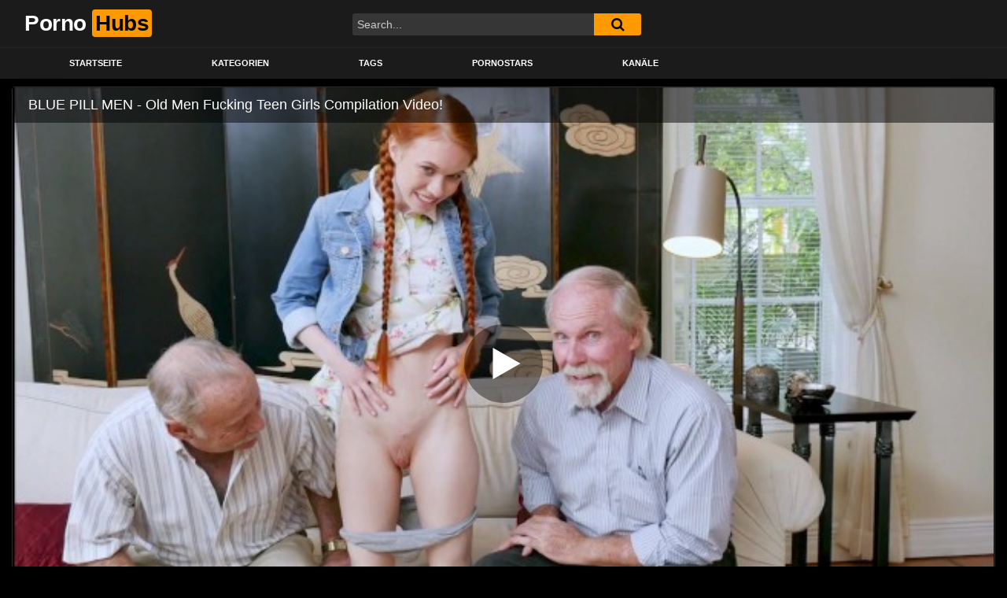

--- FILE ---
content_type: text/html; charset=UTF-8
request_url: https://pornohubs.de/blue-pill-men-old-men-fucking-teen-girls-compilation-video/
body_size: 16602
content:
<!DOCTYPE html>
<html lang="en-US">
<head>
	<meta charset="UTF-8">
	<meta name="viewport" content="width=device-width, initial-scale=1, shrink-to-fit=no">
	<link rel="profile" href="http://gmpg.org/xfn/11">
			<link rel="icon" href="https://pornohubs.de/wp-content/uploads/2024/03/porn-videos.png">
		<!-- Meta social networks -->
	
<!-- Meta Facebook -->
<meta property="fb:app_id" content="966242223397117" />
<meta property="og:url" content="https://pornohubs.de/blue-pill-men-old-men-fucking-teen-girls-compilation-video/" />
<meta property="og:type" content="article" />
<meta property="og:title" content="BLUE PILL MEN - Old Men Fucking Teen Girls Compilation Video!" />
<meta property="og:description" content="BLUE PILL MEN - Old Men Fucking Teen Girls Compilation Video!" />
<meta property="og:image" content="https://ei.phncdn.com/videos/202011/17/371137942/original/(m=eafTGgaaaa)(mh=th-WZHMQzY4b24OX)12.jpg" />
<meta property="og:image:width" content="200" />
<meta property="og:image:height" content="200" />

<!-- Meta Twitter -->
<meta name="twitter:card" content="summary">
<!--<meta name="twitter:site" content="@site_username">-->
<meta name="twitter:title" content="BLUE PILL MEN - Old Men Fucking Teen Girls Compilation Video!">
<meta name="twitter:description" content="BLUE PILL MEN - Old Men Fucking Teen Girls Compilation Video!">
<!--<meta name="twitter:creator" content="@creator_username">-->
<meta name="twitter:image" content="https://ei.phncdn.com/videos/202011/17/371137942/original/(m=eafTGgaaaa)(mh=th-WZHMQzY4b24OX)12.jpg">
<!--<meta name="twitter:domain" content="YourDomain.com">-->
	<!-- Google Analytics -->
		<!-- Meta Verification -->
		<meta name='robots' content='index, follow, max-image-preview:large, max-snippet:-1, max-video-preview:-1' />

	<!-- This site is optimized with the Yoast SEO plugin v26.3 - https://yoast.com/wordpress/plugins/seo/ -->
	<title>BLUE PILL MEN - Old Men Fucking Teen Girls Compilation Video! - Pornohubs</title>
	<link rel="canonical" href="https://pornohubs.de/blue-pill-men-old-men-fucking-teen-girls-compilation-video/" />
	<meta property="og:locale" content="en_US" />
	<meta property="og:type" content="article" />
	<meta property="og:title" content="BLUE PILL MEN - Old Men Fucking Teen Girls Compilation Video! - Pornohubs" />
	<meta property="og:description" content="[...]Read More..." />
	<meta property="og:url" content="https://pornohubs.de/blue-pill-men-old-men-fucking-teen-girls-compilation-video/" />
	<meta property="og:site_name" content="Pornohubs" />
	<meta property="article:published_time" content="2023-06-07T10:05:02+00:00" />
	<meta name="author" content="admin" />
	<meta name="twitter:card" content="summary_large_image" />
	<meta name="twitter:label1" content="Written by" />
	<meta name="twitter:data1" content="admin" />
	<script type="application/ld+json" class="yoast-schema-graph">{"@context":"https://schema.org","@graph":[{"@type":"WebPage","@id":"https://pornohubs.de/blue-pill-men-old-men-fucking-teen-girls-compilation-video/","url":"https://pornohubs.de/blue-pill-men-old-men-fucking-teen-girls-compilation-video/","name":"BLUE PILL MEN - Old Men Fucking Teen Girls Compilation Video! - Pornohubs","isPartOf":{"@id":"https://pornohubs.de/#website"},"datePublished":"2023-06-07T10:05:02+00:00","author":{"@id":"https://pornohubs.de/#/schema/person/7dd7b7237deb92e40b716d97a95f5c60"},"breadcrumb":{"@id":"https://pornohubs.de/blue-pill-men-old-men-fucking-teen-girls-compilation-video/#breadcrumb"},"inLanguage":"en-US","potentialAction":[{"@type":"ReadAction","target":["https://pornohubs.de/blue-pill-men-old-men-fucking-teen-girls-compilation-video/"]}]},{"@type":"BreadcrumbList","@id":"https://pornohubs.de/blue-pill-men-old-men-fucking-teen-girls-compilation-video/#breadcrumb","itemListElement":[{"@type":"ListItem","position":1,"name":"Home","item":"https://pornohubs.de/"},{"@type":"ListItem","position":2,"name":"BLUE PILL MEN &#8211; Old Men Fucking Teen Girls Compilation Video!"}]},{"@type":"WebSite","@id":"https://pornohubs.de/#website","url":"https://pornohubs.de/","name":"Pornohubs","description":"Porn Hub Sexvideos","potentialAction":[{"@type":"SearchAction","target":{"@type":"EntryPoint","urlTemplate":"https://pornohubs.de/?s={search_term_string}"},"query-input":{"@type":"PropertyValueSpecification","valueRequired":true,"valueName":"search_term_string"}}],"inLanguage":"en-US"},{"@type":"Person","@id":"https://pornohubs.de/#/schema/person/7dd7b7237deb92e40b716d97a95f5c60","name":"admin","image":{"@type":"ImageObject","inLanguage":"en-US","@id":"https://pornohubs.de/#/schema/person/image/","url":"https://secure.gravatar.com/avatar/5aba59f49d569f8bdfc2c6854f4404bb663b70c4d4a6c440d646f07d981ccf42?s=96&d=mm&r=g","contentUrl":"https://secure.gravatar.com/avatar/5aba59f49d569f8bdfc2c6854f4404bb663b70c4d4a6c440d646f07d981ccf42?s=96&d=mm&r=g","caption":"admin"},"sameAs":["https://pornohubs.de"],"url":"https://pornohubs.de/author/admin/"}]}</script>
	<!-- / Yoast SEO plugin. -->


<link rel='dns-prefetch' href='//vjs.zencdn.net' />
<link rel='dns-prefetch' href='//unpkg.com' />
<link rel='dns-prefetch' href='//fonts.googleapis.com' />
<link rel="alternate" type="application/rss+xml" title="Pornohubs &raquo; Feed" href="https://pornohubs.de/feed/" />
<link rel="alternate" type="application/rss+xml" title="Pornohubs &raquo; Comments Feed" href="https://pornohubs.de/comments/feed/" />
<link rel="alternate" type="application/rss+xml" title="Pornohubs &raquo; BLUE PILL MEN &#8211; Old Men Fucking Teen Girls Compilation Video! Comments Feed" href="https://pornohubs.de/blue-pill-men-old-men-fucking-teen-girls-compilation-video/feed/" />
<link rel="alternate" title="oEmbed (JSON)" type="application/json+oembed" href="https://pornohubs.de/wp-json/oembed/1.0/embed?url=https%3A%2F%2Fpornohubs.de%2Fblue-pill-men-old-men-fucking-teen-girls-compilation-video%2F" />
<link rel="alternate" title="oEmbed (XML)" type="text/xml+oembed" href="https://pornohubs.de/wp-json/oembed/1.0/embed?url=https%3A%2F%2Fpornohubs.de%2Fblue-pill-men-old-men-fucking-teen-girls-compilation-video%2F&#038;format=xml" />
<style id='wp-img-auto-sizes-contain-inline-css' type='text/css'>
img:is([sizes=auto i],[sizes^="auto," i]){contain-intrinsic-size:3000px 1500px}
/*# sourceURL=wp-img-auto-sizes-contain-inline-css */
</style>

<style id='wp-emoji-styles-inline-css' type='text/css'>

	img.wp-smiley, img.emoji {
		display: inline !important;
		border: none !important;
		box-shadow: none !important;
		height: 1em !important;
		width: 1em !important;
		margin: 0 0.07em !important;
		vertical-align: -0.1em !important;
		background: none !important;
		padding: 0 !important;
	}
/*# sourceURL=wp-emoji-styles-inline-css */
</style>
<link rel='stylesheet' id='wp-block-library-css' href='https://pornohubs.de/wp-includes/css/dist/block-library/style.min.css?ver=6.9' type='text/css' media='all' />
<style id='global-styles-inline-css' type='text/css'>
:root{--wp--preset--aspect-ratio--square: 1;--wp--preset--aspect-ratio--4-3: 4/3;--wp--preset--aspect-ratio--3-4: 3/4;--wp--preset--aspect-ratio--3-2: 3/2;--wp--preset--aspect-ratio--2-3: 2/3;--wp--preset--aspect-ratio--16-9: 16/9;--wp--preset--aspect-ratio--9-16: 9/16;--wp--preset--color--black: #000000;--wp--preset--color--cyan-bluish-gray: #abb8c3;--wp--preset--color--white: #ffffff;--wp--preset--color--pale-pink: #f78da7;--wp--preset--color--vivid-red: #cf2e2e;--wp--preset--color--luminous-vivid-orange: #ff6900;--wp--preset--color--luminous-vivid-amber: #fcb900;--wp--preset--color--light-green-cyan: #7bdcb5;--wp--preset--color--vivid-green-cyan: #00d084;--wp--preset--color--pale-cyan-blue: #8ed1fc;--wp--preset--color--vivid-cyan-blue: #0693e3;--wp--preset--color--vivid-purple: #9b51e0;--wp--preset--gradient--vivid-cyan-blue-to-vivid-purple: linear-gradient(135deg,rgb(6,147,227) 0%,rgb(155,81,224) 100%);--wp--preset--gradient--light-green-cyan-to-vivid-green-cyan: linear-gradient(135deg,rgb(122,220,180) 0%,rgb(0,208,130) 100%);--wp--preset--gradient--luminous-vivid-amber-to-luminous-vivid-orange: linear-gradient(135deg,rgb(252,185,0) 0%,rgb(255,105,0) 100%);--wp--preset--gradient--luminous-vivid-orange-to-vivid-red: linear-gradient(135deg,rgb(255,105,0) 0%,rgb(207,46,46) 100%);--wp--preset--gradient--very-light-gray-to-cyan-bluish-gray: linear-gradient(135deg,rgb(238,238,238) 0%,rgb(169,184,195) 100%);--wp--preset--gradient--cool-to-warm-spectrum: linear-gradient(135deg,rgb(74,234,220) 0%,rgb(151,120,209) 20%,rgb(207,42,186) 40%,rgb(238,44,130) 60%,rgb(251,105,98) 80%,rgb(254,248,76) 100%);--wp--preset--gradient--blush-light-purple: linear-gradient(135deg,rgb(255,206,236) 0%,rgb(152,150,240) 100%);--wp--preset--gradient--blush-bordeaux: linear-gradient(135deg,rgb(254,205,165) 0%,rgb(254,45,45) 50%,rgb(107,0,62) 100%);--wp--preset--gradient--luminous-dusk: linear-gradient(135deg,rgb(255,203,112) 0%,rgb(199,81,192) 50%,rgb(65,88,208) 100%);--wp--preset--gradient--pale-ocean: linear-gradient(135deg,rgb(255,245,203) 0%,rgb(182,227,212) 50%,rgb(51,167,181) 100%);--wp--preset--gradient--electric-grass: linear-gradient(135deg,rgb(202,248,128) 0%,rgb(113,206,126) 100%);--wp--preset--gradient--midnight: linear-gradient(135deg,rgb(2,3,129) 0%,rgb(40,116,252) 100%);--wp--preset--font-size--small: 13px;--wp--preset--font-size--medium: 20px;--wp--preset--font-size--large: 36px;--wp--preset--font-size--x-large: 42px;--wp--preset--spacing--20: 0.44rem;--wp--preset--spacing--30: 0.67rem;--wp--preset--spacing--40: 1rem;--wp--preset--spacing--50: 1.5rem;--wp--preset--spacing--60: 2.25rem;--wp--preset--spacing--70: 3.38rem;--wp--preset--spacing--80: 5.06rem;--wp--preset--shadow--natural: 6px 6px 9px rgba(0, 0, 0, 0.2);--wp--preset--shadow--deep: 12px 12px 50px rgba(0, 0, 0, 0.4);--wp--preset--shadow--sharp: 6px 6px 0px rgba(0, 0, 0, 0.2);--wp--preset--shadow--outlined: 6px 6px 0px -3px rgb(255, 255, 255), 6px 6px rgb(0, 0, 0);--wp--preset--shadow--crisp: 6px 6px 0px rgb(0, 0, 0);}:where(.is-layout-flex){gap: 0.5em;}:where(.is-layout-grid){gap: 0.5em;}body .is-layout-flex{display: flex;}.is-layout-flex{flex-wrap: wrap;align-items: center;}.is-layout-flex > :is(*, div){margin: 0;}body .is-layout-grid{display: grid;}.is-layout-grid > :is(*, div){margin: 0;}:where(.wp-block-columns.is-layout-flex){gap: 2em;}:where(.wp-block-columns.is-layout-grid){gap: 2em;}:where(.wp-block-post-template.is-layout-flex){gap: 1.25em;}:where(.wp-block-post-template.is-layout-grid){gap: 1.25em;}.has-black-color{color: var(--wp--preset--color--black) !important;}.has-cyan-bluish-gray-color{color: var(--wp--preset--color--cyan-bluish-gray) !important;}.has-white-color{color: var(--wp--preset--color--white) !important;}.has-pale-pink-color{color: var(--wp--preset--color--pale-pink) !important;}.has-vivid-red-color{color: var(--wp--preset--color--vivid-red) !important;}.has-luminous-vivid-orange-color{color: var(--wp--preset--color--luminous-vivid-orange) !important;}.has-luminous-vivid-amber-color{color: var(--wp--preset--color--luminous-vivid-amber) !important;}.has-light-green-cyan-color{color: var(--wp--preset--color--light-green-cyan) !important;}.has-vivid-green-cyan-color{color: var(--wp--preset--color--vivid-green-cyan) !important;}.has-pale-cyan-blue-color{color: var(--wp--preset--color--pale-cyan-blue) !important;}.has-vivid-cyan-blue-color{color: var(--wp--preset--color--vivid-cyan-blue) !important;}.has-vivid-purple-color{color: var(--wp--preset--color--vivid-purple) !important;}.has-black-background-color{background-color: var(--wp--preset--color--black) !important;}.has-cyan-bluish-gray-background-color{background-color: var(--wp--preset--color--cyan-bluish-gray) !important;}.has-white-background-color{background-color: var(--wp--preset--color--white) !important;}.has-pale-pink-background-color{background-color: var(--wp--preset--color--pale-pink) !important;}.has-vivid-red-background-color{background-color: var(--wp--preset--color--vivid-red) !important;}.has-luminous-vivid-orange-background-color{background-color: var(--wp--preset--color--luminous-vivid-orange) !important;}.has-luminous-vivid-amber-background-color{background-color: var(--wp--preset--color--luminous-vivid-amber) !important;}.has-light-green-cyan-background-color{background-color: var(--wp--preset--color--light-green-cyan) !important;}.has-vivid-green-cyan-background-color{background-color: var(--wp--preset--color--vivid-green-cyan) !important;}.has-pale-cyan-blue-background-color{background-color: var(--wp--preset--color--pale-cyan-blue) !important;}.has-vivid-cyan-blue-background-color{background-color: var(--wp--preset--color--vivid-cyan-blue) !important;}.has-vivid-purple-background-color{background-color: var(--wp--preset--color--vivid-purple) !important;}.has-black-border-color{border-color: var(--wp--preset--color--black) !important;}.has-cyan-bluish-gray-border-color{border-color: var(--wp--preset--color--cyan-bluish-gray) !important;}.has-white-border-color{border-color: var(--wp--preset--color--white) !important;}.has-pale-pink-border-color{border-color: var(--wp--preset--color--pale-pink) !important;}.has-vivid-red-border-color{border-color: var(--wp--preset--color--vivid-red) !important;}.has-luminous-vivid-orange-border-color{border-color: var(--wp--preset--color--luminous-vivid-orange) !important;}.has-luminous-vivid-amber-border-color{border-color: var(--wp--preset--color--luminous-vivid-amber) !important;}.has-light-green-cyan-border-color{border-color: var(--wp--preset--color--light-green-cyan) !important;}.has-vivid-green-cyan-border-color{border-color: var(--wp--preset--color--vivid-green-cyan) !important;}.has-pale-cyan-blue-border-color{border-color: var(--wp--preset--color--pale-cyan-blue) !important;}.has-vivid-cyan-blue-border-color{border-color: var(--wp--preset--color--vivid-cyan-blue) !important;}.has-vivid-purple-border-color{border-color: var(--wp--preset--color--vivid-purple) !important;}.has-vivid-cyan-blue-to-vivid-purple-gradient-background{background: var(--wp--preset--gradient--vivid-cyan-blue-to-vivid-purple) !important;}.has-light-green-cyan-to-vivid-green-cyan-gradient-background{background: var(--wp--preset--gradient--light-green-cyan-to-vivid-green-cyan) !important;}.has-luminous-vivid-amber-to-luminous-vivid-orange-gradient-background{background: var(--wp--preset--gradient--luminous-vivid-amber-to-luminous-vivid-orange) !important;}.has-luminous-vivid-orange-to-vivid-red-gradient-background{background: var(--wp--preset--gradient--luminous-vivid-orange-to-vivid-red) !important;}.has-very-light-gray-to-cyan-bluish-gray-gradient-background{background: var(--wp--preset--gradient--very-light-gray-to-cyan-bluish-gray) !important;}.has-cool-to-warm-spectrum-gradient-background{background: var(--wp--preset--gradient--cool-to-warm-spectrum) !important;}.has-blush-light-purple-gradient-background{background: var(--wp--preset--gradient--blush-light-purple) !important;}.has-blush-bordeaux-gradient-background{background: var(--wp--preset--gradient--blush-bordeaux) !important;}.has-luminous-dusk-gradient-background{background: var(--wp--preset--gradient--luminous-dusk) !important;}.has-pale-ocean-gradient-background{background: var(--wp--preset--gradient--pale-ocean) !important;}.has-electric-grass-gradient-background{background: var(--wp--preset--gradient--electric-grass) !important;}.has-midnight-gradient-background{background: var(--wp--preset--gradient--midnight) !important;}.has-small-font-size{font-size: var(--wp--preset--font-size--small) !important;}.has-medium-font-size{font-size: var(--wp--preset--font-size--medium) !important;}.has-large-font-size{font-size: var(--wp--preset--font-size--large) !important;}.has-x-large-font-size{font-size: var(--wp--preset--font-size--x-large) !important;}
/*# sourceURL=global-styles-inline-css */
</style>

<style id='classic-theme-styles-inline-css' type='text/css'>
/*! This file is auto-generated */
.wp-block-button__link{color:#fff;background-color:#32373c;border-radius:9999px;box-shadow:none;text-decoration:none;padding:calc(.667em + 2px) calc(1.333em + 2px);font-size:1.125em}.wp-block-file__button{background:#32373c;color:#fff;text-decoration:none}
/*# sourceURL=/wp-includes/css/classic-themes.min.css */
</style>
<link rel='stylesheet' id='ftt-videojs-style-css' href='//vjs.zencdn.net/7.8.4/video-js.css?ver=7.4.1' type='text/css' media='all' />
<link rel='stylesheet' id='ftt-styles-css' href='https://pornohubs.de/wp-content/themes/famoustube/css/theme.min.css?ver=1.4.0.1750761785' type='text/css' media='all' />
<link rel='stylesheet' id='ftt-body-font-css' href='https://fonts.googleapis.com/css?family=Roboto%3A400%2C500%2C700&#038;display=swap&#038;ver=1.0.0' type='text/css' media='all' />
<link rel='stylesheet' id='ftt-custom-style-css' href='https://pornohubs.de/wp-content/themes/famoustube/css/custom.css?ver=1.4.0.1750761785' type='text/css' media='all' />
<script type="text/javascript" src="https://pornohubs.de/wp-includes/js/jquery/jquery.min.js?ver=3.7.1" id="jquery-core-js"></script>
<script type="text/javascript" src="https://pornohubs.de/wp-includes/js/jquery/jquery-migrate.min.js?ver=3.4.1" id="jquery-migrate-js"></script>
<link rel="https://api.w.org/" href="https://pornohubs.de/wp-json/" /><link rel="alternate" title="JSON" type="application/json" href="https://pornohubs.de/wp-json/wp/v2/posts/672" /><link rel="EditURI" type="application/rsd+xml" title="RSD" href="https://pornohubs.de/xmlrpc.php?rsd" />
<meta name="generator" content="WordPress 6.9" />
<link rel='shortlink' href='https://pornohubs.de/?p=672' />

		<!-- GA Google Analytics @ https://m0n.co/ga -->
		<script async src="https://www.googletagmanager.com/gtag/js?id=G-PEVPWLDQ9E"></script>
		<script>
			window.dataLayer = window.dataLayer || [];
			function gtag(){dataLayer.push(arguments);}
			gtag('js', new Date());
			gtag('config', 'G-PEVPWLDQ9E');
		</script>

		<style type="text/css">
		.logo-word-2,
		.header-search #searchsubmit,
		.video-block .video-debounce-bar,
		.hamburger-inner, .hamburger-inner::before, .hamburger-inner::after {
			background-color: #ff9900;
		}
		a,
		a:hover,
		ul#menu-footer-menu li a:hover,
		.required,
		#show-sharing-buttons:hover i,
		.tags-letter-block .tag-items .tag-item a:hover,
		.post-like a:hover i {
			color: #ff9900;
		}
		.pagination-lg .page-item:first-child .page-link,
		.pagination-lg .page-item:last-child .page-link {
			border-color: #ff9900!important;
			color: #ff9900;
		}
		.navbar li.active a,
		#video-tabs button.tab-link.active,
		#video-tabs button.tab-link:hover {
			border-bottom-color: #ff9900!important;
		}
		.btn,
		.btn-primary,
		.post-navigation a,
		.btn:hover {
			background-color: #ff9900!important;
			color: #000000!important;
			border-color: #ff9900!important;
		}
		.page-item.active .page-link {
			background-color: #ff9900!important;
			border-color: #ff9900!important;
			color: #000000!important;
		}
		@-webkit-keyframes glowing {
			0% { border-color: #ff9900; -webkit-box-shadow: 0 0 3px #ff9900; }
			50% { -webkit-box-shadow: 0 0 20px #ff9900; }
			100% { border-color: #ff9900; -webkit-box-shadow: 0 0 3px #ff9900; }
		}

		@-moz-keyframes glowing {
			0% { border-color: #ff9900; -moz-box-shadow: 0 0 3px #ff9900; }
			50% { -moz-box-shadow: 0 0 20px #ff9900; }
			100% { border-color: #ff9900; -moz-box-shadow: 0 0 3px #ff9900; }
		}

		@-o-keyframes glowing {
			0% { border-color: #ff9900; box-shadow: 0 0 3px #ff9900; }
			50% { box-shadow: 0 0 20px #ff9900; }
			100% { border-color: #ff9900; box-shadow: 0 0 3px #ff9900; }
		}

		@keyframes glowing {
			0% { border-color: #ff9900; box-shadow: 0 0 3px #ff9900; }
			50% { box-shadow: 0 0 20px #ff9900; }
			100% { border-color: #ff9900; box-shadow: 0 0 3px #ff9900; }
		}

	</style>
	<link rel="pingback" href="https://pornohubs.de/xmlrpc.php">
<meta name="mobile-web-app-capable" content="yes">
<meta name="apple-mobile-web-app-capable" content="yes">
<meta name="apple-mobile-web-app-title" content="Pornohubs - Porn Hub Sexvideos">
<meta name="generator" content="Elementor 3.19.2; features: e_optimized_assets_loading, e_optimized_css_loading, additional_custom_breakpoints, block_editor_assets_optimize, e_image_loading_optimization; settings: css_print_method-external, google_font-enabled, font_display-swap">
</head>  <body class="wp-singular post-template-default single single-post postid-672 single-format-video wp-embed-responsive wp-theme-famoustube elementor-default elementor-kit-2973"> <div class="site" id="page">  	<!-- ******************* The Navbar Area ******************* --> 	<div id="wrapper-navbar" itemscope itemtype="http://schema.org/WebSite"> 		<a class="skip-link sr-only sr-only-focusable" href="#content">Skip to content</a> 		<div class="logo-search d-flex"> 			<div class="container d-flex align-items-center justify-content-between"> 				<!-- Menu mobile --> 				<button class="navbar-toggler hamburger hamburger--slider" type="button" data-toggle="collapse" data-target="#navbarNavDropdown" aria-controls="navbarNavDropdown" aria-expanded="false" aria-label="Toggle navigation"> 					<span class="hamburger-box"> 						<span class="hamburger-inner"></span> 					</span> 				</button> 				<!-- Your site title as branding in the menu --> 															<a class="navbar-brand" rel="home" href="https://pornohubs.de/" title="Pornohubs" itemprop="url"> 															<span class="logo-word-1">Porno</span> 								<span class="logo-word-2">Hubs</span> 													</a> 									<!-- end custom logo -->  				<div class="search-menu-mobile"> 	<div class="header-search-mobile"> 		<i class="fa fa-search"></i>     	</div>	 </div>  <div class="header-search"> 	<form method="get" id="searchform" action="https://pornohubs.de/">         					<input class="input-group-field" value="Search..." name="s" id="s" onfocus="if (this.value == 'Search...') {this.value = '';}" onblur="if (this.value == '') {this.value = 'Search...';}" type="text" /> 		         		<button class="fa-input" type="submit" id="searchsubmit" value="&#xf002;" ><i class="fa fa-search"></i></button>      	</form> </div>							</div> 		</div> 		<nav class="navbar navbar-expand-md navbar-dark"> 			<div class="container"> 				<!-- The WordPress Menu goes here --> 				<div id="navbarNavDropdown" class="collapse navbar-collapse"><ul id="menu-main-menu" class="navbar-nav ml-auto"><li itemscope="itemscope" itemtype="https://www.schema.org/SiteNavigationElement" id="menu-item-13" class="menu-item menu-item-type-custom menu-item-object-custom menu-item-home menu-item-13 nav-item"><a title="Startseite" href="https://pornohubs.de" class="nav-link">Startseite</a></li> <li itemscope="itemscope" itemtype="https://www.schema.org/SiteNavigationElement" id="menu-item-14" class="menu-item menu-item-type-post_type menu-item-object-page menu-item-14 nav-item"><a title="Kategorien" href="https://pornohubs.de/kategorien/" class="nav-link">Kategorien</a></li> <li itemscope="itemscope" itemtype="https://www.schema.org/SiteNavigationElement" id="menu-item-15" class="menu-item menu-item-type-post_type menu-item-object-page menu-item-15 nav-item"><a title="Tags" href="https://pornohubs.de/tags/" class="nav-link">Tags</a></li> <li itemscope="itemscope" itemtype="https://www.schema.org/SiteNavigationElement" id="menu-item-4113" class="menu-item menu-item-type-post_type menu-item-object-page menu-item-4113 nav-item"><a title="Pornostars" href="https://pornohubs.de/pornostars/" class="nav-link">Pornostars</a></li> <li itemscope="itemscope" itemtype="https://www.schema.org/SiteNavigationElement" id="menu-item-3890" class="menu-item menu-item-type-post_type menu-item-object-page menu-item-3890 nav-item"><a title="Kanäle" href="https://pornohubs.de/kanale/" class="nav-link">Kanäle</a></li> </ul></div>			</div><!-- .container --> 		</nav><!-- .site-navigation --> 	</div><!-- #wrapper-navbar end -->  <div class="wrapper" id="single-wrapper"> 	 <article id="post-672" class="post-672 post type-post status-publish format-video hentry category-gigi-hadid tag-aaliyah-hadid tag-blue-pill-men tag-compilation tag-crystal-rae tag-dolly-little tag-geriatric tag-gigi-flamez tag-ginger tag-grandpa tag-kenzie-green tag-molly-mae tag-raylin-ann tag-redhead tag-teen tag-teenager tag-vanessa-phoenix post_format-post-format-video actors-aaliyah-hadid actors-crystal-rae actors-kenzie-green actors-vanessa-phoenix" itemprop="video" itemscope itemtype="http://schema.org/VideoObject"> 	<section class="single-video-player"> 		<div class="container"> 			<div class="row no-gutters"> 				<div class="col-12  									col-md-12"> 					<div class="video-wrapper"> 						 <div class="responsive-player video-player">  	 	<meta itemprop="author" content="admin" /> 	<meta itemprop="name" content="BLUE PILL MEN &#8211; Old Men Fucking Teen Girls Compilation Video!" /> 			<meta itemprop="description" content="BLUE PILL MEN &#8211; Old Men Fucking Teen Girls Compilation Video!" /> 		<meta itemprop="duration" content="P0DT0H38M41S" /> 	<meta itemprop="thumbnailUrl" content="https://ei.phncdn.com/videos/202011/17/371137942/original/(m=eafTGgaaaa)(mh=th-WZHMQzY4b24OX)12.jpg" /> 			<meta itemprop="embedURL" content="https://www.pornhub.com/embed/ph5fb428b56bc92" /> 		<meta itemprop="uploadDate" content="2023-06-07T10:05:02+05:30" />  			<iframe src="https://www.pornhub.com/embed/ph5fb428b56bc92" frameborder=0 width="640" height="360" scrolling="no" allowfullscreen></iframe>	 	<!-- Inside video player advertising --> 				 	 </div> 												<div class="video-title"> 							<h1>BLUE PILL MEN &#8211; Old Men Fucking Teen Girls Compilation Video!</h1> 						</div> 						<div class="video-actions-header"> 							<div class="row no-gutters"> 								<div class="col-12 col-md-3" id="rating"> 									<span id="video-rate"><span class="post-like"><a href="#" data-post_id="672" data-post_like="like"><span class="like" title="I like this"><span id="more"><i class="fa fa-thumbs-up"></i> <span class="grey-link">Like</span></span></a> 		<a href="#" data-post_id="672" data-post_like="dislike"> 			<span title="I dislike this" class="qtip dislike"><span id="less"><i class="fa fa-thumbs-down fa-flip-horizontal"></i></span></span> 		</a></span></span> 																	</div> 								<div class="col-12 col-md-9 tabs" id="video-tabs"> 									<button class="tab-link active about" data-tab-id="video-about"><i class="fa fa-info-circle"></i> About</button> 									<button class="tab-link share" data-tab-id="video-share"><i class="fa fa-share-alt"></i> Share</button> 								</div> 							</div> 						</div> 						<div class="clear"></div> 						<div class="video-actions-content"> 							<div class="row no-gutters"> 								<div class="col-12 col-md-3" id="rating-col"> 									<div id="video-views"><span class="views-number"></span> views</div> 									<div class="rating-bar"> 										<div class="rating-bar-meter"></div> 									</div> 									<div class="rating-result"> 											<div class="percentage">0%</div> 										<div class="likes"> 											<i class="fa fa-thumbs-up"></i> <span class="likes_count">0</span> 											<i class="fa fa-thumbs-down fa-flip-horizontal"></i> <span class="dislikes_count">0</span> 										</div> 									</div> 								</div> 								<div class="col-12 col-md-9"> 									<div class="tab-content"> 										<div class="video-content-row" id="video-about"> 												<div class="video-description"> 													<div class="desc"> 																											</div> 												</div> 											<div class="video-content-row" id="video-author"> 												From: <a href="https://pornohubs.de/author/admin/" title="Posts by admin" rel="author">admin</a>											</div> 																																		<div class="video-content-row" id="video-actors"> 													Actors: 													<a href="https://pornohubs.de/actor/aaliyah-hadid/" title="Aaliyah Hadid">Aaliyah Hadid</a>, <a href="https://pornohubs.de/actor/crystal-rae/" title="Crystal Rae">Crystal Rae</a>, <a href="https://pornohubs.de/actor/kenzie-green/" title="Kenzie Green">Kenzie Green</a>, <a href="https://pornohubs.de/actor/vanessa-phoenix/" title="Vanessa Phoenix">Vanessa Phoenix</a>												</div> 																																													<div class="video-content-row" id="video-cats"> 													Category: 													<a href="https://pornohubs.de/category/gigi-hadid/" title="Gigi Hadid">Gigi Hadid</a>												</div> 																																													<div class="video-content-row" id="video-tags"> 													Tags: 													<a href="https://pornohubs.de/tag/aaliyah-hadid/" title="aaliyah hadid">aaliyah hadid</a>, <a href="https://pornohubs.de/tag/blue-pill-men/" title="blue pill men">blue pill men</a>, <a href="https://pornohubs.de/tag/compilation/" title="compilation">compilation</a>, <a href="https://pornohubs.de/tag/crystal-rae/" title="crystal rae">crystal rae</a>, <a href="https://pornohubs.de/tag/dolly-little/" title="dolly little">dolly little</a>, <a href="https://pornohubs.de/tag/geriatric/" title="geriatric">geriatric</a>, <a href="https://pornohubs.de/tag/gigi-flamez/" title="gigi flamez">gigi flamez</a>, <a href="https://pornohubs.de/tag/ginger/" title="ginger">ginger</a>, <a href="https://pornohubs.de/tag/grandpa/" title="grandpa">grandpa</a>, <a href="https://pornohubs.de/tag/kenzie-green/" title="kenzie green">kenzie green</a>, <a href="https://pornohubs.de/tag/molly-mae/" title="molly mae">molly mae</a>, <a href="https://pornohubs.de/tag/raylin-ann/" title="raylin ann">raylin ann</a>, <a href="https://pornohubs.de/tag/redhead/" title="redhead">redhead</a>, <a href="https://pornohubs.de/tag/teen/" title="teen">teen</a>, <a href="https://pornohubs.de/tag/teenager/" title="teenager">teenager</a>, <a href="https://pornohubs.de/tag/vanessa-phoenix/" title="vanessa phoenix">vanessa phoenix</a>												</div> 																						<div class="video-content-row" id="video-date"> 												Added on: June 7, 2023											</div> 										</div> 										<div id="video-share"> 	<!-- Twitter --> 	<a target="_blank" href="https://twitter.com/home?status=https://pornohubs.de/blue-pill-men-old-men-fucking-teen-girls-compilation-video/"><i id="twitter" class="fa fa-twitter"></i></a> 	<!-- Reddit -->    	<a target="_blank" href="http://www.reddit.com/submit?url"><i id="reddit" class="fa fa-reddit-square"></i></a> 	<!-- Google Plus -->     	<a target="_blank" href="https://plus.google.com/share?url=https://pornohubs.de/blue-pill-men-old-men-fucking-teen-girls-compilation-video/"><i id="googleplus" class="fa fa-google-plus"></i></a>    	<!-- VK --> 	<script type="text/javascript" src="https://vk.com/js/api/share.js?95" charset="windows-1251"></script> 	<a href="http://vk.com/share.php?url=https://pornohubs.de/blue-pill-men-old-men-fucking-teen-girls-compilation-video/" target="_blank"><i id="vk" class="fa fa-vk"></i></a> 	<!-- Email --> 	<a target="_blank" href="mailto:?subject=&amp;body=https://pornohubs.de/blue-pill-men-old-men-fucking-teen-girls-compilation-video/"><i id="email" class="fa fa-envelope"></i></a> </div>									</div> 								</div> 							</div> 						</div> 					</div> 					<div class="video-wrapper"> 											<div class="related-videos"> 							<div class="row no-gutters"> 								  <div class="col-12 col-md-4 col-lg-3 col-xl-2"> 	<div 		class="video-block thumbs-rotation" 		data-post-id="14651" 					data-thumbs="https://ei.phncdn.com/videos/202107/27/391961891/original/(m=eafTGgaaaa)(mh=i76VprX5nlOkbZTs)1.jpg,https://ei.phncdn.com/videos/202107/27/391961891/original/(m=eafTGgaaaa)(mh=i76VprX5nlOkbZTs)2.jpg,https://ei.phncdn.com/videos/202107/27/391961891/original/(m=eafTGgaaaa)(mh=i76VprX5nlOkbZTs)3.jpg,https://ei.phncdn.com/videos/202107/27/391961891/original/(m=eafTGgaaaa)(mh=i76VprX5nlOkbZTs)4.jpg,https://ei.phncdn.com/videos/202107/27/391961891/original/(m=eafTGgaaaa)(mh=i76VprX5nlOkbZTs)5.jpg,https://ei.phncdn.com/videos/202107/27/391961891/original/(m=eafTGgaaaa)(mh=i76VprX5nlOkbZTs)6.jpg,https://ei.phncdn.com/videos/202107/27/391961891/original/(m=eafTGgaaaa)(mh=i76VprX5nlOkbZTs)7.jpg,https://ei.phncdn.com/videos/202107/27/391961891/original/(m=eafTGgaaaa)(mh=i76VprX5nlOkbZTs)8.jpg,https://ei.phncdn.com/videos/202107/27/391961891/original/(m=eafTGgaaaa)(mh=i76VprX5nlOkbZTs)9.jpg,https://ei.phncdn.com/videos/202107/27/391961891/original/(m=eafTGgaaaa)(mh=i76VprX5nlOkbZTs)10.jpg,https://ei.phncdn.com/videos/202107/27/391961891/original/(m=eafTGgaaaa)(mh=i76VprX5nlOkbZTs)11.jpg,https://ei.phncdn.com/videos/202107/27/391961891/original/(m=eafTGgaaaa)(mh=i76VprX5nlOkbZTs)12.jpg,https://ei.phncdn.com/videos/202107/27/391961891/original/(m=eafTGgaaaa)(mh=i76VprX5nlOkbZTs)13.jpg,https://ei.phncdn.com/videos/202107/27/391961891/original/(m=eafTGgaaaa)(mh=i76VprX5nlOkbZTs)14.jpg,https://ei.phncdn.com/videos/202107/27/391961891/original/(m=eafTGgaaaa)(mh=i76VprX5nlOkbZTs)15.jpg,https://ei.phncdn.com/videos/202107/27/391961891/original/(m=eafTGgaaaa)(mh=i76VprX5nlOkbZTs)16.jpg" 			> 				<a class="thumb" href="https://pornohubs.de/bangbros-my-dirty-maid-compilation-featuring-gina-valentina-vienna-black-aaliyah-hadid-more/"> 			<div class="video-debounce-bar"></div> 							<img class="video-img img-fluid" data-src="https://ei.phncdn.com/videos/202107/27/391961891/original/(m=eafTGgaaaa)(mh=i76VprX5nlOkbZTs)12.jpg"> 						<div class="video-preview"></div> 							<span class="duration">55:04</span> 					</a> 		<a class="infos" href="https://pornohubs.de/bangbros-my-dirty-maid-compilation-featuring-gina-valentina-vienna-black-aaliyah-hadid-more/" title="BANGBROS &#8211; My Dirty Maid Compilation Featuring Gina Valentina, Vienna Black, Aaliyah Hadid &amp; More"> 			<span class="title">BANGBROS &#8211; My Dirty Maid Compilation Featuring Gina Valentina, Vienna Black, Aaliyah Hadid &amp; More</span> 		</a> 		<div class="video-datas"> 			<span class="views-number">4 views</span> 					</div> 	</div> </div>    <div class="col-12 col-md-4 col-lg-3 col-xl-2"> 	<div 		class="video-block thumbs-rotation" 		data-post-id="14645" 					data-thumbs="https://di.phncdn.com/videos/201711/17/141535472/original/(m=eafTGgaaaa)(mh=lMMdlRgo-NEX-lU3)1.jpg,https://di.phncdn.com/videos/201711/17/141535472/original/(m=eafTGgaaaa)(mh=lMMdlRgo-NEX-lU3)2.jpg,https://di.phncdn.com/videos/201711/17/141535472/original/(m=eafTGgaaaa)(mh=lMMdlRgo-NEX-lU3)3.jpg,https://di.phncdn.com/videos/201711/17/141535472/original/(m=eafTGgaaaa)(mh=lMMdlRgo-NEX-lU3)4.jpg,https://di.phncdn.com/videos/201711/17/141535472/original/(m=eafTGgaaaa)(mh=lMMdlRgo-NEX-lU3)5.jpg,https://di.phncdn.com/videos/201711/17/141535472/original/(m=eafTGgaaaa)(mh=lMMdlRgo-NEX-lU3)6.jpg,https://di.phncdn.com/videos/201711/17/141535472/original/(m=eafTGgaaaa)(mh=lMMdlRgo-NEX-lU3)7.jpg,https://di.phncdn.com/videos/201711/17/141535472/original/(m=eafTGgaaaa)(mh=lMMdlRgo-NEX-lU3)8.jpg,https://di.phncdn.com/videos/201711/17/141535472/original/(m=eafTGgaaaa)(mh=lMMdlRgo-NEX-lU3)9.jpg,https://di.phncdn.com/videos/201711/17/141535472/original/(m=eafTGgaaaa)(mh=lMMdlRgo-NEX-lU3)10.jpg,https://di.phncdn.com/videos/201711/17/141535472/original/(m=eafTGgaaaa)(mh=lMMdlRgo-NEX-lU3)11.jpg,https://di.phncdn.com/videos/201711/17/141535472/original/(m=eafTGgaaaa)(mh=lMMdlRgo-NEX-lU3)12.jpg,https://di.phncdn.com/videos/201711/17/141535472/original/(m=eafTGgaaaa)(mh=lMMdlRgo-NEX-lU3)13.jpg,https://di.phncdn.com/videos/201711/17/141535472/original/(m=eafTGgaaaa)(mh=lMMdlRgo-NEX-lU3)14.jpg,https://di.phncdn.com/videos/201711/17/141535472/original/(m=eafTGgaaaa)(mh=lMMdlRgo-NEX-lU3)15.jpg,https://di.phncdn.com/videos/201711/17/141535472/original/(m=eafTGgaaaa)(mh=lMMdlRgo-NEX-lU3)16.jpg" 			> 				<a class="thumb" href="https://pornohubs.de/horny-lesbian-sisters-03-scene-2/"> 			<div class="video-debounce-bar"></div> 							<img class="video-img img-fluid" data-src="https://di.phncdn.com/videos/201711/17/141535472/original/(m=eafTGgaaaa)(mh=lMMdlRgo-NEX-lU3)12.jpg"> 						<div class="video-preview"></div> 							<span class="duration">25:01</span> 					</a> 		<a class="infos" href="https://pornohubs.de/horny-lesbian-sisters-03-scene-2/" title="Horny Lesbian Sisters 03 &#8211; Scene 2"> 			<span class="title">Horny Lesbian Sisters 03 &#8211; Scene 2</span> 		</a> 		<div class="video-datas"> 			<span class="views-number">4 views</span> 					</div> 	</div> </div>    <div class="col-12 col-md-4 col-lg-3 col-xl-2"> 	<div 		class="video-block thumbs-rotation" 		data-post-id="23186" 					data-thumbs="https://ei.phncdn.com/videos/201908/26/244260571/original/(m=eafTGgaaaa)(mh=W97kG1FsNWnyph13)1.jpg,https://ei.phncdn.com/videos/201908/26/244260571/original/(m=eafTGgaaaa)(mh=W97kG1FsNWnyph13)2.jpg,https://ei.phncdn.com/videos/201908/26/244260571/original/(m=eafTGgaaaa)(mh=W97kG1FsNWnyph13)3.jpg,https://ei.phncdn.com/videos/201908/26/244260571/original/(m=eafTGgaaaa)(mh=W97kG1FsNWnyph13)4.jpg,https://ei.phncdn.com/videos/201908/26/244260571/original/(m=eafTGgaaaa)(mh=W97kG1FsNWnyph13)5.jpg,https://ei.phncdn.com/videos/201908/26/244260571/original/(m=eafTGgaaaa)(mh=W97kG1FsNWnyph13)6.jpg,https://ei.phncdn.com/videos/201908/26/244260571/original/(m=eafTGgaaaa)(mh=W97kG1FsNWnyph13)7.jpg,https://ei.phncdn.com/videos/201908/26/244260571/original/(m=eafTGgaaaa)(mh=W97kG1FsNWnyph13)8.jpg,https://ei.phncdn.com/videos/201908/26/244260571/original/(m=eafTGgaaaa)(mh=W97kG1FsNWnyph13)9.jpg,https://ei.phncdn.com/videos/201908/26/244260571/original/(m=eafTGgaaaa)(mh=W97kG1FsNWnyph13)10.jpg,https://ei.phncdn.com/videos/201908/26/244260571/original/(m=eafTGgaaaa)(mh=W97kG1FsNWnyph13)11.jpg,https://ei.phncdn.com/videos/201908/26/244260571/original/(m=eafTGgaaaa)(mh=W97kG1FsNWnyph13)12.jpg,https://ei.phncdn.com/videos/201908/26/244260571/original/(m=eafTGgaaaa)(mh=W97kG1FsNWnyph13)13.jpg,https://ei.phncdn.com/videos/201908/26/244260571/original/(m=eafTGgaaaa)(mh=W97kG1FsNWnyph13)14.jpg,https://ei.phncdn.com/videos/201908/26/244260571/original/(m=eafTGgaaaa)(mh=W97kG1FsNWnyph13)15.jpg,https://ei.phncdn.com/videos/201908/26/244260571/original/(m=eafTGgaaaa)(mh=W97kG1FsNWnyph13)16.jpg" 			> 				<a class="thumb" href="https://pornohubs.de/teen-pies-waiting-to-explode/"> 			<div class="video-debounce-bar"></div> 							<img class="video-img img-fluid" data-src="https://ei.phncdn.com/videos/201908/26/244260571/original/(m=eafTGgaaaa)(mh=W97kG1FsNWnyph13)12.jpg"> 						<div class="video-preview"></div> 							<span class="duration">23:02</span> 					</a> 		<a class="infos" href="https://pornohubs.de/teen-pies-waiting-to-explode/" title="teen pies &#8211; Waiting To Explode"> 			<span class="title">teen pies &#8211; Waiting To Explode</span> 		</a> 		<div class="video-datas"> 			<span class="views-number">11 views</span> 					</div> 	</div> </div>    <div class="col-12 col-md-4 col-lg-3 col-xl-2"> 	<div 		class="video-block thumbs-rotation" 		data-post-id="23184" 					data-thumbs="https://ei.phncdn.com/videos/201712/15/145608682/original/(m=eafTGgaaaa)(mh=8szDgpjOY8U9jKCZ)1.jpg,https://ei.phncdn.com/videos/201712/15/145608682/original/(m=eafTGgaaaa)(mh=8szDgpjOY8U9jKCZ)2.jpg,https://ei.phncdn.com/videos/201712/15/145608682/original/(m=eafTGgaaaa)(mh=8szDgpjOY8U9jKCZ)3.jpg,https://ei.phncdn.com/videos/201712/15/145608682/original/(m=eafTGgaaaa)(mh=8szDgpjOY8U9jKCZ)4.jpg,https://ei.phncdn.com/videos/201712/15/145608682/original/(m=eafTGgaaaa)(mh=8szDgpjOY8U9jKCZ)5.jpg,https://ei.phncdn.com/videos/201712/15/145608682/original/(m=eafTGgaaaa)(mh=8szDgpjOY8U9jKCZ)6.jpg,https://ei.phncdn.com/videos/201712/15/145608682/original/(m=eafTGgaaaa)(mh=8szDgpjOY8U9jKCZ)7.jpg,https://ei.phncdn.com/videos/201712/15/145608682/original/(m=eafTGgaaaa)(mh=8szDgpjOY8U9jKCZ)8.jpg,https://ei.phncdn.com/videos/201712/15/145608682/original/(m=eafTGgaaaa)(mh=8szDgpjOY8U9jKCZ)9.jpg,https://ei.phncdn.com/videos/201712/15/145608682/original/(m=eafTGgaaaa)(mh=8szDgpjOY8U9jKCZ)10.jpg,https://ei.phncdn.com/videos/201712/15/145608682/original/(m=eafTGgaaaa)(mh=8szDgpjOY8U9jKCZ)11.jpg,https://ei.phncdn.com/videos/201712/15/145608682/original/(m=eafTGgaaaa)(mh=8szDgpjOY8U9jKCZ)12.jpg,https://ei.phncdn.com/videos/201712/15/145608682/original/(m=eafTGgaaaa)(mh=8szDgpjOY8U9jKCZ)13.jpg,https://ei.phncdn.com/videos/201712/15/145608682/original/(m=eafTGgaaaa)(mh=8szDgpjOY8U9jKCZ)14.jpg,https://ei.phncdn.com/videos/201712/15/145608682/original/(m=eafTGgaaaa)(mh=8szDgpjOY8U9jKCZ)15.jpg,https://ei.phncdn.com/videos/201712/15/145608682/original/(m=eafTGgaaaa)(mh=8szDgpjOY8U9jKCZ)16.jpg" 			> 				<a class="thumb" href="https://pornohubs.de/etchnic-babe-aaliyah-hadid-will-fuck-for-work-naughty-america/"> 			<div class="video-debounce-bar"></div> 							<img class="video-img img-fluid" data-src="https://ei.phncdn.com/videos/201712/15/145608682/original/(m=eafTGgaaaa)(mh=8szDgpjOY8U9jKCZ)12.jpg"> 						<div class="video-preview"></div> 							<span class="duration">05:00</span> 					</a> 		<a class="infos" href="https://pornohubs.de/etchnic-babe-aaliyah-hadid-will-fuck-for-work-naughty-america/" title="Etchnic babe Aaliyah Hadid will fuck for work! Naughty America"> 			<span class="title">Etchnic babe Aaliyah Hadid will fuck for work! Naughty America</span> 		</a> 		<div class="video-datas"> 			<span class="views-number">13 views</span> 					</div> 	</div> </div>    <div class="col-12 col-md-4 col-lg-3 col-xl-2"> 	<div 		class="video-block thumbs-rotation" 		data-post-id="5502" 					data-thumbs="https://di.phncdn.com/videos/201902/26/210006301/original/(m=eafTGgaaaa)(mh=MNAxxNyYlPyQc8GQ)1.jpg,https://di.phncdn.com/videos/201902/26/210006301/original/(m=eafTGgaaaa)(mh=MNAxxNyYlPyQc8GQ)2.jpg,https://di.phncdn.com/videos/201902/26/210006301/original/(m=eafTGgaaaa)(mh=MNAxxNyYlPyQc8GQ)3.jpg,https://di.phncdn.com/videos/201902/26/210006301/original/(m=eafTGgaaaa)(mh=MNAxxNyYlPyQc8GQ)4.jpg,https://di.phncdn.com/videos/201902/26/210006301/original/(m=eafTGgaaaa)(mh=MNAxxNyYlPyQc8GQ)5.jpg,https://di.phncdn.com/videos/201902/26/210006301/original/(m=eafTGgaaaa)(mh=MNAxxNyYlPyQc8GQ)6.jpg,https://di.phncdn.com/videos/201902/26/210006301/original/(m=eafTGgaaaa)(mh=MNAxxNyYlPyQc8GQ)7.jpg,https://di.phncdn.com/videos/201902/26/210006301/original/(m=eafTGgaaaa)(mh=MNAxxNyYlPyQc8GQ)8.jpg,https://di.phncdn.com/videos/201902/26/210006301/original/(m=eafTGgaaaa)(mh=MNAxxNyYlPyQc8GQ)9.jpg,https://di.phncdn.com/videos/201902/26/210006301/original/(m=eafTGgaaaa)(mh=MNAxxNyYlPyQc8GQ)10.jpg,https://di.phncdn.com/videos/201902/26/210006301/original/(m=eafTGgaaaa)(mh=MNAxxNyYlPyQc8GQ)11.jpg,https://di.phncdn.com/videos/201902/26/210006301/original/(m=eafTGgaaaa)(mh=MNAxxNyYlPyQc8GQ)12.jpg,https://di.phncdn.com/videos/201902/26/210006301/original/(m=eafTGgaaaa)(mh=MNAxxNyYlPyQc8GQ)13.jpg,https://di.phncdn.com/videos/201902/26/210006301/original/(m=eafTGgaaaa)(mh=MNAxxNyYlPyQc8GQ)14.jpg,https://di.phncdn.com/videos/201902/26/210006301/original/(m=eafTGgaaaa)(mh=MNAxxNyYlPyQc8GQ)15.jpg,https://di.phncdn.com/videos/201902/26/210006301/original/(m=eafTGgaaaa)(mh=MNAxxNyYlPyQc8GQ)16.jpg" 			> 				<a class="thumb" href="https://pornohubs.de/after-party-blowing/"> 			<div class="video-debounce-bar"></div> 							<img class="video-img img-fluid" data-src="https://di.phncdn.com/videos/201902/26/210006301/original/(m=eafTGgaaaa)(mh=MNAxxNyYlPyQc8GQ)12.jpg"> 						<div class="video-preview"></div> 							<span class="duration">10:10</span> 					</a> 		<a class="infos" href="https://pornohubs.de/after-party-blowing/" title="After Party Blowing"> 			<span class="title">After Party Blowing</span> 		</a> 		<div class="video-datas"> 			<span class="views-number">3 views</span> 					</div> 	</div> </div>    <div class="col-12 col-md-4 col-lg-3 col-xl-2"> 	<div 		class="video-block thumbs-rotation" 		data-post-id="14644" 					data-thumbs="https://di.phncdn.com/videos/201908/13/241583031/original/(m=eafTGgaaaa)(mh=5eXakESuPtxmBgnl)1.jpg,https://di.phncdn.com/videos/201908/13/241583031/original/(m=eafTGgaaaa)(mh=5eXakESuPtxmBgnl)2.jpg,https://di.phncdn.com/videos/201908/13/241583031/original/(m=eafTGgaaaa)(mh=5eXakESuPtxmBgnl)3.jpg,https://di.phncdn.com/videos/201908/13/241583031/original/(m=eafTGgaaaa)(mh=5eXakESuPtxmBgnl)4.jpg,https://di.phncdn.com/videos/201908/13/241583031/original/(m=eafTGgaaaa)(mh=5eXakESuPtxmBgnl)5.jpg,https://di.phncdn.com/videos/201908/13/241583031/original/(m=eafTGgaaaa)(mh=5eXakESuPtxmBgnl)6.jpg,https://di.phncdn.com/videos/201908/13/241583031/original/(m=eafTGgaaaa)(mh=5eXakESuPtxmBgnl)7.jpg,https://di.phncdn.com/videos/201908/13/241583031/original/(m=eafTGgaaaa)(mh=5eXakESuPtxmBgnl)8.jpg,https://di.phncdn.com/videos/201908/13/241583031/original/(m=eafTGgaaaa)(mh=5eXakESuPtxmBgnl)9.jpg,https://di.phncdn.com/videos/201908/13/241583031/original/(m=eafTGgaaaa)(mh=5eXakESuPtxmBgnl)10.jpg,https://di.phncdn.com/videos/201908/13/241583031/original/(m=eafTGgaaaa)(mh=5eXakESuPtxmBgnl)11.jpg,https://di.phncdn.com/videos/201908/13/241583031/original/(m=eafTGgaaaa)(mh=5eXakESuPtxmBgnl)12.jpg,https://di.phncdn.com/videos/201908/13/241583031/original/(m=eafTGgaaaa)(mh=5eXakESuPtxmBgnl)13.jpg,https://di.phncdn.com/videos/201908/13/241583031/original/(m=eafTGgaaaa)(mh=5eXakESuPtxmBgnl)14.jpg,https://di.phncdn.com/videos/201908/13/241583031/original/(m=eafTGgaaaa)(mh=5eXakESuPtxmBgnl)15.jpg,https://di.phncdn.com/videos/201908/13/241583031/original/(m=eafTGgaaaa)(mh=5eXakESuPtxmBgnl)16.jpg" 			> 				<a class="thumb" href="https://pornohubs.de/bamvisions-anal-sluts-aaliyah-hadid-and-cassie-del-isla/"> 			<div class="video-debounce-bar"></div> 							<img class="video-img img-fluid" data-src="https://di.phncdn.com/videos/201908/13/241583031/original/(m=eafTGgaaaa)(mh=5eXakESuPtxmBgnl)12.jpg"> 						<div class="video-preview"></div> 							<span class="duration">11:00</span> 					</a> 		<a class="infos" href="https://pornohubs.de/bamvisions-anal-sluts-aaliyah-hadid-and-cassie-del-isla/" title="Bamvisions Anal Sluts Aaliyah Hadid and Cassie Del Isla"> 			<span class="title">Bamvisions Anal Sluts Aaliyah Hadid and Cassie Del Isla</span> 		</a> 		<div class="video-datas"> 			<span class="views-number">3 views</span> 					</div> 	</div> </div>    <div class="col-12 col-md-4 col-lg-3 col-xl-2"> 	<div 		class="video-block thumbs-rotation" 		data-post-id="5501" 					data-thumbs="https://di.phncdn.com/videos/201602/05/67891501/original/(m=eafTGgaaaa)(mh=8sSW5_M2wG6DcXdv)1.jpg,https://di.phncdn.com/videos/201602/05/67891501/original/(m=eafTGgaaaa)(mh=8sSW5_M2wG6DcXdv)2.jpg,https://di.phncdn.com/videos/201602/05/67891501/original/(m=eafTGgaaaa)(mh=8sSW5_M2wG6DcXdv)3.jpg,https://di.phncdn.com/videos/201602/05/67891501/original/(m=eafTGgaaaa)(mh=8sSW5_M2wG6DcXdv)4.jpg,https://di.phncdn.com/videos/201602/05/67891501/original/(m=eafTGgaaaa)(mh=8sSW5_M2wG6DcXdv)5.jpg,https://di.phncdn.com/videos/201602/05/67891501/original/(m=eafTGgaaaa)(mh=8sSW5_M2wG6DcXdv)6.jpg,https://di.phncdn.com/videos/201602/05/67891501/original/(m=eafTGgaaaa)(mh=8sSW5_M2wG6DcXdv)7.jpg,https://di.phncdn.com/videos/201602/05/67891501/original/(m=eafTGgaaaa)(mh=8sSW5_M2wG6DcXdv)8.jpg,https://di.phncdn.com/videos/201602/05/67891501/original/(m=eafTGgaaaa)(mh=8sSW5_M2wG6DcXdv)9.jpg,https://di.phncdn.com/videos/201602/05/67891501/original/(m=eafTGgaaaa)(mh=8sSW5_M2wG6DcXdv)10.jpg,https://di.phncdn.com/videos/201602/05/67891501/original/(m=eafTGgaaaa)(mh=8sSW5_M2wG6DcXdv)11.jpg,https://di.phncdn.com/videos/201602/05/67891501/original/(m=eafTGgaaaa)(mh=8sSW5_M2wG6DcXdv)12.jpg,https://di.phncdn.com/videos/201602/05/67891501/original/(m=eafTGgaaaa)(mh=8sSW5_M2wG6DcXdv)13.jpg,https://di.phncdn.com/videos/201602/05/67891501/original/(m=eafTGgaaaa)(mh=8sSW5_M2wG6DcXdv)14.jpg,https://di.phncdn.com/videos/201602/05/67891501/original/(m=eafTGgaaaa)(mh=8sSW5_M2wG6DcXdv)15.jpg,https://di.phncdn.com/videos/201602/05/67891501/original/(m=eafTGgaaaa)(mh=8sSW5_M2wG6DcXdv)16.jpg" 			> 				<a class="thumb" href="https://pornohubs.de/familystrokes-teens-fucks-pervy-step-uncle-during-superbowl/"> 			<div class="video-debounce-bar"></div> 							<img class="video-img img-fluid" data-src="https://di.phncdn.com/videos/201602/05/67891501/original/(m=eafTGgaaaa)(mh=8sSW5_M2wG6DcXdv)12.jpg"> 						<div class="video-preview"></div> 							<span class="duration">08:14</span> 					</a> 		<a class="infos" href="https://pornohubs.de/familystrokes-teens-fucks-pervy-step-uncle-during-superbowl/" title="FamilyStrokes &#8211; Teens Fucks Pervy Step Uncle During SuperBowl"> 			<span class="title">FamilyStrokes &#8211; Teens Fucks Pervy Step Uncle During SuperBowl</span> 		</a> 		<div class="video-datas"> 			<span class="views-number">3 views</span> 					</div> 	</div> </div>    <div class="col-12 col-md-4 col-lg-3 col-xl-2"> 	<div 		class="video-block thumbs-rotation" 		data-post-id="14649" 					data-thumbs="https://di.phncdn.com/videos/202107/27/391970681/original/(m=eafTGgaaaa)(mh=V6eFlL68M2j6k5af)1.jpg,https://di.phncdn.com/videos/202107/27/391970681/original/(m=eafTGgaaaa)(mh=V6eFlL68M2j6k5af)2.jpg,https://di.phncdn.com/videos/202107/27/391970681/original/(m=eafTGgaaaa)(mh=V6eFlL68M2j6k5af)3.jpg,https://di.phncdn.com/videos/202107/27/391970681/original/(m=eafTGgaaaa)(mh=V6eFlL68M2j6k5af)4.jpg,https://di.phncdn.com/videos/202107/27/391970681/original/(m=eafTGgaaaa)(mh=V6eFlL68M2j6k5af)5.jpg,https://di.phncdn.com/videos/202107/27/391970681/original/(m=eafTGgaaaa)(mh=V6eFlL68M2j6k5af)6.jpg,https://di.phncdn.com/videos/202107/27/391970681/original/(m=eafTGgaaaa)(mh=V6eFlL68M2j6k5af)7.jpg,https://di.phncdn.com/videos/202107/27/391970681/original/(m=eafTGgaaaa)(mh=V6eFlL68M2j6k5af)8.jpg,https://di.phncdn.com/videos/202107/27/391970681/original/(m=eafTGgaaaa)(mh=V6eFlL68M2j6k5af)9.jpg,https://di.phncdn.com/videos/202107/27/391970681/original/(m=eafTGgaaaa)(mh=V6eFlL68M2j6k5af)10.jpg,https://di.phncdn.com/videos/202107/27/391970681/original/(m=eafTGgaaaa)(mh=V6eFlL68M2j6k5af)11.jpg,https://di.phncdn.com/videos/202107/27/391970681/original/(m=eafTGgaaaa)(mh=V6eFlL68M2j6k5af)12.jpg,https://di.phncdn.com/videos/202107/27/391970681/original/(m=eafTGgaaaa)(mh=V6eFlL68M2j6k5af)13.jpg,https://di.phncdn.com/videos/202107/27/391970681/original/(m=eafTGgaaaa)(mh=V6eFlL68M2j6k5af)14.jpg,https://di.phncdn.com/videos/202107/27/391970681/original/(m=eafTGgaaaa)(mh=V6eFlL68M2j6k5af)15.jpg,https://di.phncdn.com/videos/202107/27/391970681/original/(m=eafTGgaaaa)(mh=V6eFlL68M2j6k5af)16.jpg" 			> 				<a class="thumb" href="https://pornohubs.de/blue-pill-men-old-men-having-more-fun-with-blondes-including-presley-carter-kenzie-green-more/"> 			<div class="video-debounce-bar"></div> 							<img class="video-img img-fluid" data-src="https://di.phncdn.com/videos/202107/27/391970681/original/(m=eafTGgaaaa)(mh=V6eFlL68M2j6k5af)12.jpg"> 						<div class="video-preview"></div> 							<span class="duration">24:14</span> 					</a> 		<a class="infos" href="https://pornohubs.de/blue-pill-men-old-men-having-more-fun-with-blondes-including-presley-carter-kenzie-green-more/" title="BLUE PILL MEN &#8211; Old Men Having More Fun With Blondes, Including Presley Carter, Kenzie Green + More"> 			<span class="title">BLUE PILL MEN &#8211; Old Men Having More Fun With Blondes, Including Presley Carter, Kenzie Green + More</span> 		</a> 		<div class="video-datas"> 			<span class="views-number">3 views</span> 					</div> 	</div> </div>    <div class="col-12 col-md-4 col-lg-3 col-xl-2"> 	<div 		class="video-block thumbs-rotation" 		data-post-id="5506" 					data-thumbs="https://di.phncdn.com/videos/202202/06/402628611/original/(m=eafTGgaaaWavb)(mh=NCaIKTxu6VC3u2XN)1.jpg,https://di.phncdn.com/videos/202202/06/402628611/original/(m=eafTGgaaaWavb)(mh=NCaIKTxu6VC3u2XN)2.jpg,https://di.phncdn.com/videos/202202/06/402628611/original/(m=eafTGgaaaWavb)(mh=NCaIKTxu6VC3u2XN)3.jpg,https://di.phncdn.com/videos/202202/06/402628611/original/(m=eafTGgaaaWavb)(mh=NCaIKTxu6VC3u2XN)4.jpg,https://di.phncdn.com/videos/202202/06/402628611/original/(m=eafTGgaaaWavb)(mh=NCaIKTxu6VC3u2XN)5.jpg,https://di.phncdn.com/videos/202202/06/402628611/original/(m=eafTGgaaaWavb)(mh=NCaIKTxu6VC3u2XN)6.jpg,https://di.phncdn.com/videos/202202/06/402628611/original/(m=eafTGgaaaWavb)(mh=NCaIKTxu6VC3u2XN)7.jpg,https://di.phncdn.com/videos/202202/06/402628611/original/(m=eafTGgaaaWavb)(mh=NCaIKTxu6VC3u2XN)8.jpg,https://di.phncdn.com/videos/202202/06/402628611/original/(m=eafTGgaaaWavb)(mh=NCaIKTxu6VC3u2XN)9.jpg,https://di.phncdn.com/videos/202202/06/402628611/original/(m=eafTGgaaaWavb)(mh=NCaIKTxu6VC3u2XN)10.jpg,https://di.phncdn.com/videos/202202/06/402628611/original/(m=eafTGgaaaWavb)(mh=NCaIKTxu6VC3u2XN)11.jpg,https://di.phncdn.com/videos/202202/06/402628611/original/(m=eafTGgaaaWavb)(mh=NCaIKTxu6VC3u2XN)12.jpg,https://di.phncdn.com/videos/202202/06/402628611/original/(m=eafTGgaaaWavb)(mh=NCaIKTxu6VC3u2XN)13.jpg,https://di.phncdn.com/videos/202202/06/402628611/original/(m=eafTGgaaaWavb)(mh=NCaIKTxu6VC3u2XN)14.jpg,https://di.phncdn.com/videos/202202/06/402628611/original/(m=eafTGgaaaWavb)(mh=NCaIKTxu6VC3u2XN)15.jpg,https://di.phncdn.com/videos/202202/06/402628611/original/(m=eafTGgaaaWavb)(mh=NCaIKTxu6VC3u2XN)16.jpg" 			> 				<a class="thumb" href="https://pornohubs.de/onlyfans-aaliyah-hadid-how-a-dick-supposed-to-be-sucked/"> 			<div class="video-debounce-bar"></div> 							<img class="video-img img-fluid" data-src="https://di.phncdn.com/videos/202202/06/402628611/original/(m=eafTGgaaaWavb)(mh=NCaIKTxu6VC3u2XN)12.jpg"> 						<div class="video-preview"></div> 							<span class="duration">11:32</span> 					</a> 		<a class="infos" href="https://pornohubs.de/onlyfans-aaliyah-hadid-how-a-dick-supposed-to-be-sucked/" title="Onlyfans Aaliyah Hadid : How A Dick Supposed To Be Sucked"> 			<span class="title">Onlyfans Aaliyah Hadid : How A Dick Supposed To Be Sucked</span> 		</a> 		<div class="video-datas"> 			<span class="views-number">2 views</span> 					</div> 	</div> </div>    <div class="col-12 col-md-4 col-lg-3 col-xl-2"> 	<div 		class="video-block thumbs-rotation" 		data-post-id="5507" 					data-thumbs="https://di.phncdn.com/videos/201708/08/127811831/original/(m=eafTGgaaaa)(mh=apUr98FsFTbMrYj2)1.jpg,https://di.phncdn.com/videos/201708/08/127811831/original/(m=eafTGgaaaa)(mh=apUr98FsFTbMrYj2)2.jpg,https://di.phncdn.com/videos/201708/08/127811831/original/(m=eafTGgaaaa)(mh=apUr98FsFTbMrYj2)3.jpg,https://di.phncdn.com/videos/201708/08/127811831/original/(m=eafTGgaaaa)(mh=apUr98FsFTbMrYj2)4.jpg,https://di.phncdn.com/videos/201708/08/127811831/original/(m=eafTGgaaaa)(mh=apUr98FsFTbMrYj2)5.jpg,https://di.phncdn.com/videos/201708/08/127811831/original/(m=eafTGgaaaa)(mh=apUr98FsFTbMrYj2)6.jpg,https://di.phncdn.com/videos/201708/08/127811831/original/(m=eafTGgaaaa)(mh=apUr98FsFTbMrYj2)7.jpg,https://di.phncdn.com/videos/201708/08/127811831/original/(m=eafTGgaaaa)(mh=apUr98FsFTbMrYj2)8.jpg,https://di.phncdn.com/videos/201708/08/127811831/original/(m=eafTGgaaaa)(mh=apUr98FsFTbMrYj2)9.jpg,https://di.phncdn.com/videos/201708/08/127811831/original/(m=eafTGgaaaa)(mh=apUr98FsFTbMrYj2)10.jpg,https://di.phncdn.com/videos/201708/08/127811831/original/(m=eafTGgaaaa)(mh=apUr98FsFTbMrYj2)11.jpg,https://di.phncdn.com/videos/201708/08/127811831/original/(m=eafTGgaaaa)(mh=apUr98FsFTbMrYj2)12.jpg,https://di.phncdn.com/videos/201708/08/127811831/original/(m=eafTGgaaaa)(mh=apUr98FsFTbMrYj2)13.jpg,https://di.phncdn.com/videos/201708/08/127811831/original/(m=eafTGgaaaa)(mh=apUr98FsFTbMrYj2)14.jpg,https://di.phncdn.com/videos/201708/08/127811831/original/(m=eafTGgaaaa)(mh=apUr98FsFTbMrYj2)15.jpg,https://di.phncdn.com/videos/201708/08/127811831/original/(m=eafTGgaaaa)(mh=apUr98FsFTbMrYj2)16.jpg" 			> 				<a class="thumb" href="https://pornohubs.de/teenyblack-curvy-teen-aaliyah-hadid-gets-banged/"> 			<div class="video-debounce-bar"></div> 							<img class="video-img img-fluid" data-src="https://di.phncdn.com/videos/201708/08/127811831/original/(m=eafTGgaaaa)(mh=apUr98FsFTbMrYj2)12.jpg"> 						<div class="video-preview"></div> 							<span class="duration">09:32</span> 					</a> 		<a class="infos" href="https://pornohubs.de/teenyblack-curvy-teen-aaliyah-hadid-gets-banged/" title="TeenyBlack &#8211; Curvy Teen Aaliyah Hadid Gets Banged"> 			<span class="title">TeenyBlack &#8211; Curvy Teen Aaliyah Hadid Gets Banged</span> 		</a> 		<div class="video-datas"> 			<span class="views-number">13 views</span> 					</div> 	</div> </div>    <div class="col-12 col-md-4 col-lg-3 col-xl-2"> 	<div 		class="video-block thumbs-rotation" 		data-post-id="23185" 					data-thumbs="https://ei.phncdn.com/videos/201607/22/83006661/original/(m=eafTGgaaaWavb)(mh=wIh0hEkcihA9c0bm)1.jpg,https://ei.phncdn.com/videos/201607/22/83006661/original/(m=eafTGgaaaWavb)(mh=wIh0hEkcihA9c0bm)2.jpg,https://ei.phncdn.com/videos/201607/22/83006661/original/(m=eafTGgaaaWavb)(mh=wIh0hEkcihA9c0bm)3.jpg,https://ei.phncdn.com/videos/201607/22/83006661/original/(m=eafTGgaaaWavb)(mh=wIh0hEkcihA9c0bm)4.jpg,https://ei.phncdn.com/videos/201607/22/83006661/original/(m=eafTGgaaaWavb)(mh=wIh0hEkcihA9c0bm)5.jpg,https://ei.phncdn.com/videos/201607/22/83006661/original/(m=eafTGgaaaWavb)(mh=wIh0hEkcihA9c0bm)6.jpg,https://ei.phncdn.com/videos/201607/22/83006661/original/(m=eafTGgaaaWavb)(mh=wIh0hEkcihA9c0bm)7.jpg,https://ei.phncdn.com/videos/201607/22/83006661/original/(m=eafTGgaaaWavb)(mh=wIh0hEkcihA9c0bm)8.jpg,https://ei.phncdn.com/videos/201607/22/83006661/original/(m=eafTGgaaaWavb)(mh=wIh0hEkcihA9c0bm)9.jpg,https://ei.phncdn.com/videos/201607/22/83006661/original/(m=eafTGgaaaWavb)(mh=wIh0hEkcihA9c0bm)10.jpg,https://ei.phncdn.com/videos/201607/22/83006661/original/(m=eafTGgaaaWavb)(mh=wIh0hEkcihA9c0bm)11.jpg,https://ei.phncdn.com/videos/201607/22/83006661/original/(m=eafTGgaaaWavb)(mh=wIh0hEkcihA9c0bm)12.jpg,https://ei.phncdn.com/videos/201607/22/83006661/original/(m=eafTGgaaaWavb)(mh=wIh0hEkcihA9c0bm)13.jpg,https://ei.phncdn.com/videos/201607/22/83006661/original/(m=eafTGgaaaWavb)(mh=wIh0hEkcihA9c0bm)14.jpg,https://ei.phncdn.com/videos/201607/22/83006661/original/(m=eafTGgaaaWavb)(mh=wIh0hEkcihA9c0bm)15.jpg,https://ei.phncdn.com/videos/201607/22/83006661/original/(m=eafTGgaaaWavb)(mh=wIh0hEkcihA9c0bm)16.jpg" 			> 				<a class="thumb" href="https://pornohubs.de/phat-ass-latina-gigi-sweet-fucked/"> 			<div class="video-debounce-bar"></div> 							<img class="video-img img-fluid" data-src="https://ei.phncdn.com/videos/201607/22/83006661/original/(m=eafTGgaaaWavb)(mh=wIh0hEkcihA9c0bm)12.jpg"> 						<div class="video-preview"></div> 							<span class="duration">06:24</span> 					</a> 		<a class="infos" href="https://pornohubs.de/phat-ass-latina-gigi-sweet-fucked/" title="Phat Ass Latina Gigi Sweet Fucked"> 			<span class="title">Phat Ass Latina Gigi Sweet Fucked</span> 		</a> 		<div class="video-datas"> 			<span class="views-number">3 views</span> 					</div> 	</div> </div>    <div class="col-12 col-md-4 col-lg-3 col-xl-2"> 	<div 		class="video-block thumbs-rotation" 		data-post-id="14647" 					data-thumbs="https://di.phncdn.com/videos/202108/17/393097861/original/(m=eafTGgaaaa)(mh=EfsvDDRWvE5o1paS)1.jpg,https://di.phncdn.com/videos/202108/17/393097861/original/(m=eafTGgaaaa)(mh=EfsvDDRWvE5o1paS)2.jpg,https://di.phncdn.com/videos/202108/17/393097861/original/(m=eafTGgaaaa)(mh=EfsvDDRWvE5o1paS)3.jpg,https://di.phncdn.com/videos/202108/17/393097861/original/(m=eafTGgaaaa)(mh=EfsvDDRWvE5o1paS)4.jpg,https://di.phncdn.com/videos/202108/17/393097861/original/(m=eafTGgaaaa)(mh=EfsvDDRWvE5o1paS)5.jpg,https://di.phncdn.com/videos/202108/17/393097861/original/(m=eafTGgaaaa)(mh=EfsvDDRWvE5o1paS)6.jpg,https://di.phncdn.com/videos/202108/17/393097861/original/(m=eafTGgaaaa)(mh=EfsvDDRWvE5o1paS)7.jpg,https://di.phncdn.com/videos/202108/17/393097861/original/(m=eafTGgaaaa)(mh=EfsvDDRWvE5o1paS)8.jpg,https://di.phncdn.com/videos/202108/17/393097861/original/(m=eafTGgaaaa)(mh=EfsvDDRWvE5o1paS)9.jpg,https://di.phncdn.com/videos/202108/17/393097861/original/(m=eafTGgaaaa)(mh=EfsvDDRWvE5o1paS)10.jpg,https://di.phncdn.com/videos/202108/17/393097861/original/(m=eafTGgaaaa)(mh=EfsvDDRWvE5o1paS)11.jpg,https://di.phncdn.com/videos/202108/17/393097861/original/(m=eafTGgaaaa)(mh=EfsvDDRWvE5o1paS)12.jpg,https://di.phncdn.com/videos/202108/17/393097861/original/(m=eafTGgaaaa)(mh=EfsvDDRWvE5o1paS)13.jpg,https://di.phncdn.com/videos/202108/17/393097861/original/(m=eafTGgaaaa)(mh=EfsvDDRWvE5o1paS)14.jpg,https://di.phncdn.com/videos/202108/17/393097861/original/(m=eafTGgaaaa)(mh=EfsvDDRWvE5o1paS)15.jpg,https://di.phncdn.com/videos/202108/17/393097861/original/(m=eafTGgaaaa)(mh=EfsvDDRWvE5o1paS)16.jpg" 			> 				<a class="thumb" href="https://pornohubs.de/violet-starr-and-aaliyah-hadid-show-off-their-wild-side/"> 			<div class="video-debounce-bar"></div> 							<img class="video-img img-fluid" data-src="https://di.phncdn.com/videos/202108/17/393097861/original/(m=eafTGgaaaa)(mh=EfsvDDRWvE5o1paS)12.jpg"> 						<div class="video-preview"></div> 							<span class="duration">10:16</span> 					</a> 		<a class="infos" href="https://pornohubs.de/violet-starr-and-aaliyah-hadid-show-off-their-wild-side/" title="Violet Starr and Aaliyah Hadid show off their wild side"> 			<span class="title">Violet Starr and Aaliyah Hadid show off their wild side</span> 		</a> 		<div class="video-datas"> 			<span class="views-number">11 views</span> 					</div> 	</div> </div>  							</div> 						</div> 												</div> 					<div class="video-wrapper"> 						<div class="video-comments"> 							 <div class="comments-area" id="comments">  	 	 	 		<div id="respond" class="comment-respond"> 		<h3 id="reply-title" class="comment-reply-title">Leave a Reply <small><a rel="nofollow" id="cancel-comment-reply-link" href="/blue-pill-men-old-men-fucking-teen-girls-compilation-video/#respond" style="display:none;">Cancel reply</a></small></h3><form action="https://pornohubs.de/wp-comments-post.php" method="post" id="commentform" class="comment-form"><p class="comment-notes"><span id="email-notes">Your email address will not be published.</span> <span class="required-field-message">Required fields are marked <span class="required">*</span></span></p><div class="form-group comment-form-comment"> 	    <label for="comment">Comment <span class="required">*</span></label> 	    <textarea class="form-control" id="comment" name="comment" aria-required="true" cols="45" rows="8"></textarea> 	    </div><div class="form-group comment-form-author"><label for="author">Name <span class="required">*</span></label> <input class="form-control" id="author" name="author" type="text" value="" size="30" aria-required='true'></div> <div class="form-group comment-form-email"><label for="email">Email <span class="required">*</span></label> <input class="form-control" id="email" name="email" type="email" value="" size="30" aria-required='true'></div> <div class="form-group comment-form-url"><label for="url">Website</label> <input class="form-control" id="url" name="url" type="url" value="" size="30"></div> <div class="form-group form-check comment-form-cookies-consent"><input class="form-check-input" id="wp-comment-cookies-consent" name="wp-comment-cookies-consent" type="checkbox" value="yes" /> <label class="form-check-label" for="wp-comment-cookies-consent">Save my name, email, and website in this browser for the next time I comment</label></div> <p class="form-submit"><input name="submit" type="submit" id="submit" class="btn btn-primary" value="Post Comment" /> <input type='hidden' name='comment_post_ID' value='672' id='comment_post_ID' /> <input type='hidden' name='comment_parent' id='comment_parent' value='0' /> </p></form>	</div><!-- #respond --> 	 </div><!-- #comments --> 						</div> 					</div> 				</div> 				<div class="col-12 col-md-3 video-sidebar"> 					 								</div> 		</div> 	</section> </article>   </div> <div id="wrapper-footer"> 	<div class="container"> 		<div class="row text-center"> 			<div class="col-md-12"> 				<footer class="site-footer" id="colophon"> 											<div class="footer-menu-container"> 							<div class="menu-footer-menu-container"><ul id="menu-footer-menu" class="menu"><li id="menu-item-28663" class="menu-item menu-item-type-post_type menu-item-object-page menu-item-28663"><a href="https://pornohubs.de/18-u-s-c-2257/">18 U.S.C 2257</a></li> <li id="menu-item-28661" class="menu-item menu-item-type-post_type menu-item-object-page menu-item-28661"><a href="https://pornohubs.de/dmca/">DMCA</a></li> <li id="menu-item-28659" class="menu-item menu-item-type-post_type menu-item-object-page menu-item-privacy-policy menu-item-28659"><a rel="privacy-policy" href="https://pornohubs.de/privacy-policy/">Privacy Policy</a></li> <li id="menu-item-28662" class="menu-item menu-item-type-post_type menu-item-object-page menu-item-28662"><a href="https://pornohubs.de/terms-of-use/">Terms of Use</a></li> </ul></div>						</div> 										<div class="clear"></div> 					<div class="site-info"> 						<p>© 2025 - Pornohubs. All rights reserved.</p>					</div><!-- .site-info --> 				</footer><!-- #colophon --> 			</div><!--col end --> 		</div><!-- row end --> 	</div><!-- container end --> </div><!-- wrapper end --> </div><!-- #page we need this extra closing tag here --> <script type="speculationrules">
{"prefetch":[{"source":"document","where":{"and":[{"href_matches":"/*"},{"not":{"href_matches":["/wp-*.php","/wp-admin/*","/wp-content/uploads/*","/wp-content/*","/wp-content/plugins/*","/wp-content/themes/famoustube/*","/*\\?(.+)"]}},{"not":{"selector_matches":"a[rel~=\"nofollow\"]"}},{"not":{"selector_matches":".no-prefetch, .no-prefetch a"}}]},"eagerness":"conservative"}]}
</script> 		<div class="modal fade wpst-user-modal" id="wpst-user-modal" tabindex="-1" role="dialog" aria-hidden="true"> 			<div class="modal-dialog" data-active-tab=""> 				<div class="modal-content"> 					<div class="modal-body"> 					<a href="#" class="close" data-dismiss="modal" aria-label="Close"><i class="fa fa-remove"></i></a> 						<!-- Register form --> 						<div class="wpst-register">	 															<div class="alert alert-danger">Registration is disabled.</div> 													</div>  						<!-- Login form --> 						<div class="wpst-login">							  							<h3>Login to Pornohubs</h3> 						 							<form id="ftt_login_form" action="https://pornohubs.de/" method="post">  								<div class="form-field"> 									<label>Username</label> 									<input class="form-control input-lg required" name="ftt_user_login" type="text"/> 								</div> 								<div class="form-field"> 									<label for="ftt_user_pass">Password</label> 									<input class="form-control input-lg required" name="ftt_user_pass" id="ftt_user_pass" type="password"/> 								</div> 								<div class="form-field lost-password"> 									<input type="hidden" name="action" value="ftt_login_member"/> 									<button class="btn btn-theme btn-lg" data-loading-text="Loading..." type="submit">Login</button> <a class="alignright" href="#wpst-reset-password">Lost Password?</a> 								</div> 								<input type="hidden" id="login-security" name="login-security" value="7b810c4c2f" /><input type="hidden" name="_wp_http_referer" value="/blue-pill-men-old-men-fucking-teen-girls-compilation-video/" />							</form> 							<div class="wpst-errors"></div> 						</div>  						<!-- Lost Password form --> 						<div class="wpst-reset-password">							  							<h3>Reset Password</h3> 							<p>Enter the username or e-mail you used in your profile. A password reset link will be sent to you by email.</p> 						 							<form id="ftt_reset_password_form" action="https://pornohubs.de/" method="post"> 								<div class="form-field"> 									<label for="ftt_user_or_email">Username or E-mail</label> 									<input class="form-control input-lg required" name="ftt_user_or_email" id="ftt_user_or_email" type="text"/> 								</div> 								<div class="form-field"> 									<input type="hidden" name="action" value="ftt_reset_password"/> 									<button class="btn btn-theme btn-lg" data-loading-text="Loading..." type="submit">Get new password</button> 								</div> 								<input type="hidden" id="password-security" name="password-security" value="7b810c4c2f" /><input type="hidden" name="_wp_http_referer" value="/blue-pill-men-old-men-fucking-teen-girls-compilation-video/" />							</form> 							<div class="wpst-errors"></div> 						</div>  						<div class="wpst-loading"> 							<p><i class="fa fa-refresh fa-spin"></i><br>Loading...</p> 						</div> 					</div> 					<div class="modal-footer"> 						<span class="wpst-register-footer">Don&#039;t have an account? <a href="#wpst-register">Sign up</a></span> 						<span class="wpst-login-footer">Already have an account? <a href="#wpst-login">Login</a></span> 					</div>				 				</div> 			</div> 		</div> 		<script type="text/javascript" src="//vjs.zencdn.net/7.8.4/video.min.js?ver=7.8.4" id="ftt-videojs-js"></script> <script type="text/javascript" src="https://unpkg.com/@silvermine/videojs-quality-selector@1.2.4/dist/js/silvermine-videojs-quality-selector.min.js?ver=1.2.4" id="ftt-videojs-quality-selector-js"></script> <script type="text/javascript" src="https://pornohubs.de/wp-content/themes/famoustube/js/theme.min.js?ver=1.4.0.1750761785" id="ftt-scripts-js"></script> <script type="text/javascript" src="https://pornohubs.de/wp-content/themes/famoustube/js/lazyload.js?ver=1.4.0.1750761785" id="ftt-lazyload-js"></script> <script type="text/javascript" id="ftt-main-js-extra">
/* <![CDATA[ */
var ftt_ajax_var = {"url":"//pornohubs.de/wp-admin/admin-ajax.php","nonce":"7fff797431","ctpl_installed":""};
//# sourceURL=ftt-main-js-extra
/* ]]> */
</script> <script type="text/javascript" src="https://pornohubs.de/wp-content/themes/famoustube/js/main.js?ver=1.0.1" id="ftt-main-js"></script> <script type="text/javascript" src="https://pornohubs.de/wp-includes/js/comment-reply.min.js?ver=6.9" id="comment-reply-js" async="async" data-wp-strategy="async" fetchpriority="low"></script> <script id="wp-emoji-settings" type="application/json">
{"baseUrl":"https://s.w.org/images/core/emoji/17.0.2/72x72/","ext":".png","svgUrl":"https://s.w.org/images/core/emoji/17.0.2/svg/","svgExt":".svg","source":{"concatemoji":"https://pornohubs.de/wp-includes/js/wp-emoji-release.min.js?ver=6.9"}}
</script> <script type="module">
/* <![CDATA[ */
/*! This file is auto-generated */
const a=JSON.parse(document.getElementById("wp-emoji-settings").textContent),o=(window._wpemojiSettings=a,"wpEmojiSettingsSupports"),s=["flag","emoji"];function i(e){try{var t={supportTests:e,timestamp:(new Date).valueOf()};sessionStorage.setItem(o,JSON.stringify(t))}catch(e){}}function c(e,t,n){e.clearRect(0,0,e.canvas.width,e.canvas.height),e.fillText(t,0,0);t=new Uint32Array(e.getImageData(0,0,e.canvas.width,e.canvas.height).data);e.clearRect(0,0,e.canvas.width,e.canvas.height),e.fillText(n,0,0);const a=new Uint32Array(e.getImageData(0,0,e.canvas.width,e.canvas.height).data);return t.every((e,t)=>e===a[t])}function p(e,t){e.clearRect(0,0,e.canvas.width,e.canvas.height),e.fillText(t,0,0);var n=e.getImageData(16,16,1,1);for(let e=0;e<n.data.length;e++)if(0!==n.data[e])return!1;return!0}function u(e,t,n,a){switch(t){case"flag":return n(e,"\ud83c\udff3\ufe0f\u200d\u26a7\ufe0f","\ud83c\udff3\ufe0f\u200b\u26a7\ufe0f")?!1:!n(e,"\ud83c\udde8\ud83c\uddf6","\ud83c\udde8\u200b\ud83c\uddf6")&&!n(e,"\ud83c\udff4\udb40\udc67\udb40\udc62\udb40\udc65\udb40\udc6e\udb40\udc67\udb40\udc7f","\ud83c\udff4\u200b\udb40\udc67\u200b\udb40\udc62\u200b\udb40\udc65\u200b\udb40\udc6e\u200b\udb40\udc67\u200b\udb40\udc7f");case"emoji":return!a(e,"\ud83e\u1fac8")}return!1}function f(e,t,n,a){let r;const o=(r="undefined"!=typeof WorkerGlobalScope&&self instanceof WorkerGlobalScope?new OffscreenCanvas(300,150):document.createElement("canvas")).getContext("2d",{willReadFrequently:!0}),s=(o.textBaseline="top",o.font="600 32px Arial",{});return e.forEach(e=>{s[e]=t(o,e,n,a)}),s}function r(e){var t=document.createElement("script");t.src=e,t.defer=!0,document.head.appendChild(t)}a.supports={everything:!0,everythingExceptFlag:!0},new Promise(t=>{let n=function(){try{var e=JSON.parse(sessionStorage.getItem(o));if("object"==typeof e&&"number"==typeof e.timestamp&&(new Date).valueOf()<e.timestamp+604800&&"object"==typeof e.supportTests)return e.supportTests}catch(e){}return null}();if(!n){if("undefined"!=typeof Worker&&"undefined"!=typeof OffscreenCanvas&&"undefined"!=typeof URL&&URL.createObjectURL&&"undefined"!=typeof Blob)try{var e="postMessage("+f.toString()+"("+[JSON.stringify(s),u.toString(),c.toString(),p.toString()].join(",")+"));",a=new Blob([e],{type:"text/javascript"});const r=new Worker(URL.createObjectURL(a),{name:"wpTestEmojiSupports"});return void(r.onmessage=e=>{i(n=e.data),r.terminate(),t(n)})}catch(e){}i(n=f(s,u,c,p))}t(n)}).then(e=>{for(const n in e)a.supports[n]=e[n],a.supports.everything=a.supports.everything&&a.supports[n],"flag"!==n&&(a.supports.everythingExceptFlag=a.supports.everythingExceptFlag&&a.supports[n]);var t;a.supports.everythingExceptFlag=a.supports.everythingExceptFlag&&!a.supports.flag,a.supports.everything||((t=a.source||{}).concatemoji?r(t.concatemoji):t.wpemoji&&t.twemoji&&(r(t.twemoji),r(t.wpemoji)))});
//# sourceURL=https://pornohubs.de/wp-includes/js/wp-emoji-loader.min.js
/* ]]> */
</script> <!-- Other scripts --> </body> </html>

<!-- Page cached by LiteSpeed Cache 7.6.2 on 2026-01-23 07:36:27 -->

--- FILE ---
content_type: text/html; charset=UTF-8
request_url: https://www.pornhub.com/embed/ph5fb428b56bc92
body_size: 11984
content:
<!DOCTYPE html>
<html>
<head>
    	    <link rel="canonical" href="https://www.pornhub.com/view_video.php?viewkey=ph5fb428b56bc92" />
    	<title>Embed Player - Pornhub.com</title>
            <meta name="robots" content="noindex, indexifembedded" />
    	<link rel="shortcut icon" href="https://ei.phncdn.com/www-static/favicon.ico?cache=2026012201" />
			<link rel="dns-prefetch" href="//ki.phncdn.com/">
		<link rel="dns-prefetch" href="//es.phncdn.com">
		<link rel="dns-prefetch" href="//cdn1d-static-shared.phncdn.com">
		<link rel="dns-prefetch" href="//apis.google.com">
		<link rel="dns-prefetch" href="//ajax.googleapis.com">
		<link rel="dns-prefetch" href="//www.google-analytics.com">
		<link rel="dns-prefetch" href="//twitter.com">
		<link rel="dns-prefetch" href="//p.twitter.com">
		<link rel="dns-prefetch" href="//platform.tumblr.com">
		<link rel="dns-prefetch" href="//platform.twitter.com">
		<link rel="dns-prefetch" href="//ads.trafficjunky.net">
		<link rel="dns-prefetch" href="//ads2.contentabc.com">
		<link rel="dns-prefetch" href="//cdn1.ads.contentabc.com">
		<link rel="dns-prefetch" href="//media.trafficjunky.net">
		<link rel="dns-prefetch" href="//cdn.feeds.videosz.com">
		<link rel="dns-prefetch" href="//cdn.niche.videosz.com">
		<link rel="dns-prefetch" href="//cdn1-smallimg.phncdn.com">
		<link rel="dns-prefetch" href="//m2.nsimg.net">
        <link rel="dns-prefetch" href="//imagetransform.icfcdn.com">
		<script>
        var COOKIE_DOMAIN = 'pornhub.com';
    	var page_params = {};
	</script>

        <script src="https://media.trafficjunky.net/js/holiday-promo.js"></script>
	<style>
        body {
            background: #000 none repeat scroll 0 0;
            color: #fff;
            font-family: Arial,Helvetica,sans-serif;
            font-size: 12px;
        }
        
        .removedVideo {
            width:100%;
        }
        
        .removedVideoText {
            display: block;
            text-align: center;
            padding: 0.5%;
            color: #FFFFFF;
            font-size: 1.2em;
        }
        
        .videoEmbedLink {
            position: absolute;
            top: -20px;
            left: 0;
        }
        
		.userMessageSection {
			text-align: center;
			color: #fff;
			font-family: Arial, Helvetica, sans-serif;
			padding: 20px;
			z-index: 10;
			height: 225px;
			margin: auto;
			top: 0;
			bottom: 0;
			left: 0;
			right: 0;
			position: absolute;
			box-sizing: border-box;

            &.notAvailable {
                height: 100%;

                h2 {
                    position: absolute;
                    top: 50%;
                    left: 50%;
                    transform: translate(-50%, -50%);
                }
            }
		}

		.userMessageSection a,
		.userMessageSection a:visited {
			color: #f90;
			text-decoration: none;
			cursor: pointer;
		}

		.userMessageSection a:hover {
			text-decoration: underline;
		}

		.userMessageSection h2 {
			color: #fff;
			font-family: Arial, Helvetica, sans-serif;
			font-size: 22px;
			font-weight: normal;
			height: 56px;
			line-height: 28px;
			margin: 0 auto 20px;
			padding: 0;
			text-align: center;
			width: 300px;
		}

		a.orangeButton {
			color: #000;
			background: #f90;
			border-radius: 4px;
			-webkit-border-radius: 4px;
			-moz-border-radius: 4px;
			-ms-border-radius: 4px;
			box-sizing: border-box;
			color: rgb(20, 20, 20);
			cursor: pointer;
			display: inline-block;
			font-size: 20px;
			height: 49px;
			margin-bottom: 15px;
			padding: 13px 15px;
			position: relative;
			text-align: center;
			text-decoration: none;
			width: 486px;
			border: 0;
		}

		a.orangeButton:hover {
			background: #ffa31a;
			text-decoration: none;
		}

		a.orangeButton:visited {
			color: #000;
		}

		p.last {
			font-size: 14px;
		}

		#currentVideoImage {
			opacity: .3;
			position: absolute;
			left: 0;
			top: 0;
			min-width: 100%;
			min-height: 100%;
		}

		@media all and (max-width: 520px) {
			.userMessageSection h2 {
				font-size: 18px;
				line-height: 20px;
				width: auto;
				margin-bottom: 10px;
			}
			a.orangeButton {
				width: 95%;
				font-size: 18px;
				height: 45px;
			}

			p.last {
				font-size: 12px;
			}
		}

	</style>

    </head>

<body style="position: absolute; margin:0px; height:100%; width:100%; background: #000">
			
    <script>
        var TEXTLINKS = [{
            'campaignId': '33842',
            'clickUrl': 'http://bluepillmen.com/t2?aid=pornhub&cmp=TL-20170220',
            'closeButton': true,
            'duration': -1,
            'label': 'Click <span style=\"text-decoration:underline\">here</span> to watch the full scene!',
            'left': "10px",
            'time': 0,
            'top': "10px",
            'trackUrls': {},
			'infoUrl': ""        }];
    </script>

<style>
	body {
		background: #000 none repeat scroll 0 0;
		color: #fff;
		font-family: Arial,Helvetica,sans-serif;
		font-size: 12px;
	}
	a {
		outline-style: none;
		text-decoration: none;
		color: #f90;
	}
	* {
		margin: 0;
		padding: 0;
	}
	.clear{
		clear: both;
	}
	.removedVideo{
		width:100%;
	}
	.removedVideoText, .removedVideoTextPornhub{
		display: block;
		text-align: center;
		padding: 0.5%;
		color: #FFFFFF;
		font-size: 1.2em;
	}
	.removedVideo ul {
		margin:0 auto;
		width:55%;
		height:auto;
		display: block;
	}
	.removedVideo ul li{
		list-style:none;
		display: block;
		width: 25%;
		height: auto;
		float: left;
		border-top: 2px solid #000;
		border-left: 2px solid #000;
		border-bottom: 2px solid #000;
		position: relative;
		display: block;
		box-sizing: border-box;
		background-color: #000;
	}
	.removedVideo ul li:nth-child(2n+1){
		border-right: 2px solid #000;
	}
	.removedVideo ul li a{
		display: block;
		width: 100%;
		height: 100%;
		color: #000000;
	}
	.duration{
		position: absolute;
		bottom:5px;
		left:5px;
		display: none;
		color: #FFFFFF;
	}
	.titleRelated{
		position: absolute;
		top:0;
		display: none;
		color: #f90;
	}
	.voteRelated{
		position: absolute;
		display: none;
		bottom:5px;
		right:5px;
		color: #FFFFFF;
	}
	.icon-thumb-up{
		top: 1px;
		float: right;
		border: 0;
		background: transparent url(https://ei.phncdn.com/www-static/images/sprite-pornhub-nf.png?cache=2026012201) scroll no-repeat 0 0;
		background-position: -72px -225px;
		width: 15px;
		height: 14px;
		margin-left: 4px;
	}
	.privateOverlay{
		position: absolute;
		z-index: 100;
		top: 0;
		width: 100%;
	}
	.private-vid-title{
		position: absolute;
		bottom:5%;
		width:100%;
		z-index: 150;
		text-align: center;
		font-size: 1em;
	}
	.wrapper{
		position: absolute;
		top:0;
		bottom: 0;
		right: 0;
		left: 0;
		z-index: 1;
		display: block;
	}
	.selectVideoThumb:hover .wrapper{
		background-color: #0c0c0c;
		opacity: 0.7;
	}
	.selectVideoThumb:hover .voteRelated{
		display: block;
		z-index: 20;
	}
	.selectVideoThumb:hover .titleRelated{
		display: block;
		z-index: 30;
	}
	.selectVideoThumb:hover .duration{
		display: block;
		z-index: 40;
	}
    .videoEmbedLink {
        position: absolute;
        top: 0;
        left: 0;
        pointer-events: none;
        color: transparent;
    }
	@media screen and (max-width: 1024px) {
		.removedVideo ul {
			width: 70%;
		}
		.removedVideoText{
			padding: 0.2%;
			font-size: 1.1em;
		}

	}
</style>

<script type="text/javascript">
		var compaignVersion = '-html5';
	try {
		var fo = new ActiveXObject('ShockwaveFlash.ShockwaveFlash');
		if (fo) {
			compaignVersion = '';
		}
	} catch (e) {
		if (navigator.mimeTypes
				&& navigator.mimeTypes['application/x-shockwave-flash'] != undefined
				&& navigator.mimeTypes['application/x-shockwave-flash'].enabledPlugin) {
			compaignVersion = '';

		}
	}

	function getUrlVars() {
		var vars = {},
		    parts = window.location.href.replace(/[?&]+([^=&]+)=([^&]*)/gi, function(m,key,value) {
                vars[key] = value;
            });
		return vars;
	}
</script>
	
	
<script type="text/javascript">
		document.addEventListener("click", function (e) {
		var element =  document.getElementById('removedwrapper'),
			urlToGo = '/view_video.php?viewkey=ph5fb428b56bc92&utm_source=pornohubs.de&utm_medium=embed&utm_campaign=embed-removed'+compaignVersion;
		if (document.body.contains(element)) {
			// Element exists and list of video build.
			var level = 0;
			for (var element = e.target; element; element = element.parentNode) {
				if (element.id === 'x') {
					document.getElementsByClassName("selectVideoThumb").innerHTML = (level ? "inner " : "") + "x clicked";
					return;
				}
				level++;
			}
			if (level!==10){
				window.open(urlToGo, '_blank');
			}
		}
	});
</script>


		<input type="hidden" target="_blank" rel="noopener noreferrer" class="goToUrl" />
	<input type="hidden" target="_blank" rel="noopener noreferrer" class="goToUrlLogo" />
	
		
        <script src="https://cdn1d-static-shared.phncdn.com/html5player/videoPlayer/es6player/8.7.0/desktop-player.min.js"></script>

		<script>

						var flashvars = {"isVR":0,"domain":false,"experimentId":"experimentId unknown","searchEngineData":null,"maxInitialBufferLength":1,"disable_sharebar":0,"htmlPauseRoll":"false","htmlPostRoll":"false","autoplay":"false","autoreplay":"false","video_unavailable":"false","pauseroll_url":"","postroll_url":"","toprated_url":"https:\/\/www.pornhub.com\/video?o=tr&t=m","mostviewed_url":"https:\/\/www.pornhub.com\/video?o=mv&t=m","language":"en","isp":"amazon.com","geo":"united states","customLogo":"https:\/\/ei.phncdn.com\/www-static\/images\/pornhub_logo_straight.svg?cache=2026012201","trackingTimeWatched":false,"tubesCmsPrerollConfigType":"new","adRollGlobalConfig":[{"delay":[900,2000,3000],"forgetUserAfter":86400,"onNth":0,"skipDelay":5,"skippable":true,"vastSkipDelay":false,"json":"https:\/\/www.pornhub.com\/_xa\/ads?zone_id=1993741&site_id=2&preroll_type=json&channel%5Bcontext_tag%5D=raylin-ann%2Ccrystal-rae%2Ccompilation%2Cteenager%2Cdolly-little%2Cvanessa-phoenix%2Cginger%2Ckenzie-green%2Caaliyah-hadid%2Cgeriatric%2Cteen%2Cgigi-flamez%2Cgrandpa%2Cblue-pill-men%2Credhead%2Cmolly-mae&channel%5Bcontext_category%5D=Blowjob%2CHardcore%2CPornstar%2C18-25%2CCompilation%2CThreesome%2COld%2FYoung-%2818%2B%29%2CFMM&channel%5Bcontext_pornstar%5D=Kenzie-Green%2CVanessa-Phoenix%2CAaliyah-Hadid%2CCrystal-Rae&channel%5Binfo%5D=%7B%22actor_id%22%3A293162322%2C%22content_type%22%3A%22partner%22%2C%22video_id%22%3A371137942%2C%22timestamp%22%3A1769133989%2C%22hash%22%3A%2281e01752f35058080dc0fe2bda4d73b8%22%2C%22session_id%22%3A%22240185411904661302%22%7D&noc=0&cache=1769133989&t_version=2026012201.ded8386&channel%5Bsite%5D=pornhub","user_accept_language":"","startPoint":0,"maxVideoTimeout":2000},{"delay":[900,2000,3000],"forgetUserAfter":86400,"onNth":0,"skipDelay":5,"skippable":true,"vastSkipDelay":false,"json":"https:\/\/www.pornhub.com\/_xa\/ads?zone_id=&site_id=2&preroll_type=json&channel%5Bcontext_tag%5D=raylin-ann%2Ccrystal-rae%2Ccompilation%2Cteenager%2Cdolly-little%2Cvanessa-phoenix%2Cginger%2Ckenzie-green%2Caaliyah-hadid%2Cgeriatric%2Cteen%2Cgigi-flamez%2Cgrandpa%2Cblue-pill-men%2Credhead%2Cmolly-mae&channel%5Bcontext_category%5D=Blowjob%2CHardcore%2CPornstar%2C18-25%2CCompilation%2CThreesome%2COld%2FYoung-%2818%2B%29%2CFMM&channel%5Bcontext_pornstar%5D=Kenzie-Green%2CVanessa-Phoenix%2CAaliyah-Hadid%2CCrystal-Rae&channel%5Binfo%5D=%7B%22actor_id%22%3A293162322%2C%22content_type%22%3A%22partner%22%2C%22video_id%22%3A371137942%2C%22timestamp%22%3A1769133989%2C%22hash%22%3A%2281e01752f35058080dc0fe2bda4d73b8%22%2C%22session_id%22%3A%22240185411904661302%22%7D&noc=0&cache=1769133989&t_version=2026012201.ded8386&channel%5Bsite%5D=pornhub","user_accept_language":"","startPoint":100,"maxVideoTimeout":2000}],"embedCode":"<iframe src=\"https:\/\/www.pornhub.com\/embed\/ph5fb428b56bc92\" frameborder=\"0\" width=\"560\" height=\"340\" scrolling=\"no\" allowfullscreen><\/iframe>","hidePostPauseRoll":false,"video_duration":2321,"actionTags":"Blowjob:29,Doggystyle:86,Reverse Cowgirl:137,Blowjob:236,Reverse Cowgirl:316,Handjob:611,Doggystyle:711,Missionary:770,Blowjob:1005,Missionary:1103,Doggystyle:1184,Pussy Licking:1264,Blowjob:1291,Cowgirl:1369,Blowjob:1571,Doggystyle:1700,Cowgirl:1777,Missionary:1802,Handjob:2001,Blowjob:2058,Doggystyle:2087,Cowgirl:2122","link_url":"https:\/\/www.pornhub.com\/view_video.php?viewkey=ph5fb428b56bc92","related_url":"https:\/\/www.pornhub.com\/api\/v1\/video\/player_related_datas?id=371137942","video_title":"BLUE PILL MEN - Old Men Fucking Teen Girls Compilation Video!","image_url":"https:\/\/ei.phncdn.com\/videos\/202011\/17\/371137942\/original\/(m=eaAaGwObaaaa)(mh=S8A3o0XMTgpvvvrf)16.jpg","defaultQuality":[720,480,240,1080],"vcServerUrl":"\/svvt\/add?stype=evv&svalue=371137942&snonce=1j2byla3qoqvan2y&skey=3dc0bf22a140e3d26bf937fa0f36c4bb4b2fbc4f2b9681aecf3159b4609c9b8c&stime=1769133989","service":"","mediaPriority":"hls","mediaDefinitions":[{"group":1,"height":480,"width":854,"defaultQuality":true,"format":"hls","videoUrl":"https:\/\/ee-h.phncdn.com\/hls\/videos\/202011\/17\/371137942\/221008_0601_480P_2000K_371137942.mp4\/master.m3u8?validfrom=1769130389&validto=1769137589&ipa=1&hdl=-1&hash=IQ8xvdpLQPu%2F650halYcqmNOGBo%3D","quality":"480","segmentFormats":{"audio":"ts_aac","video":"mpeg2_ts"}},{"group":1,"height":0,"width":0,"defaultQuality":false,"format":"mp4","videoUrl":"https:\/\/www.pornhub.com\/video\/get_media?s=eyJrIjoiMGFhMTM3Zjc1NDc1Nzc5NDZiY2E5NDAyOTYzOTNkZThlYTYxYjBiYTk5Nzg5NzYxMDE5MzBhODNhMWVmNzg0OSIsInQiOjE3NjkxMzM5ODl9&v=ph5fb428b56bc92&e=1&t=p","quality":[],"remote":true}],"isVertical":"false","video_unavailable_country":"false","mp4_seek":"ms","hotspots":[240365,110257,95590,90763,82999,76451,71796,71267,78527,84437,78405,72048,66294,66519,70243,70061,71338,74350,71707,64588,63670,57398,53229,55529,55798,53359,57207,61030,65505,62377,61634,61908,67325,69784,65552,57048,55899,52182,48298,47745,45512,43252,41040,41804,42036,42699,44469,39754,38401,35702,35207,34089,34539,35105,34272,36357,40177,42227,44069,47672,52622,49915,44793,40005,36412,34465,31929,32225,32655,33061,35581,43898,44336,41369,42518,46407,46875,52063,52142,48239,46138,48345,47372,39678,38316,43363,45840,43510,42195,44001,45101,42353,39972,38072,33856,33050,35008,39548,42027,40597,42637,38143,34412,30926,29605,28406,27893,28387,31067,39384,51241,56198,54017,50981,48968,52320,52490,48235,44488,41316,40593,40589,42379,46311,40663,37985,35807,31741,31951,32592,29413,28946,34303,34910,34879,32795,32656,34212,34445,34084,32257,31648,28159,23381,21992,21738,23406,21885,19417,19816,21106,21542,21974,23785,25563,24192,23422,24993,21971,19845,18546,17819,16794,16128,16617,18090,16074,15568,16910,19638,26395,26751,25449,24284,23207,22904,23800,24152,26507,26720,31064,35258,32399,25557,21556,20688,19800,20702,21495,24130,27272,29494,30284,27091,23566,23023,27953,32057,34283,34634,28461,25100,24608,26485,25846,25490,25318,24737,26809,31736,31253,31039,32969,33567,33923,36716,37300,29802,22210,19283,17626,16245,15704,15083,14775,14086,13495,12839,12032,11042,10202,9434],"thumbs":{"samplingFrequency":9,"type":"normal","cdnType":"regular","isVault":0,"urlPattern":"https:\/\/ei.phncdn.com\/videos\/202011\/17\/371137942\/timeline\/160x90\/(m=eGCaiCObaaaa)(mh=_mcKpSk1xFmCQG_c)S{10}.jpg","spritePatterns":["https:\/\/ei.phncdn.com\/videos\/202011\/17\/371137942\/timeline\/160x90\/(m=eGCaiCObaaaa)(mh=_mcKpSk1xFmCQG_c)S0.jpg","https:\/\/ei.phncdn.com\/videos\/202011\/17\/371137942\/timeline\/160x90\/(m=eGCaiCObaaaeSlnYk7T5ErgyKbMyI5LyU5LzUjMyM5MCOrMxOlT2kJT0CRSxIXgyWlhyEzQyCrn4odacqoaeo0aaaa)(mh=cvpvLTsQFv4KffbO)S0.jpg","https:\/\/ei.phncdn.com\/videos\/202011\/17\/371137942\/timeline\/160x90\/(m=eGCaiCObaaaeSlnYk7T5ErgyKbMyI5LyU5LzUjMyM5MCOrMxOlT2kJT0CRSxIXgyWlhyEzQyCrn4odacqoaeo0aaaac2LgzL92CVidmYatmX8sm38Ym3etmZCto0iZl0LwBLXwAUv2lXydm4LdmVmLmUOgCNbabihachAaaaa)(mh=_ietd-57t2Uivku3)S0.jpg","https:\/\/ei.phncdn.com\/videos\/202011\/17\/371137942\/timeline\/160x90\/(m=[base64])(mh=yY5kL1lvKfniAE4P)S0.jpg","https:\/\/ei.phncdn.com\/videos\/202011\/17\/371137942\/timeline\/160x90\/(m=[base64])(mh=GD-i5SKoDwx1L3fl)S0.jpg","https:\/\/ei.phncdn.com\/videos\/202011\/17\/371137942\/timeline\/160x90\/(m=[base64])(mh=brhAcWd2XWxqC9ix)S0.jpg","https:\/\/ei.phncdn.com\/videos\/202011\/17\/371137942\/timeline\/160x90\/(m=[base64])(mh=PrENMY-3KM4wQ8U9)S0.jpg","https:\/\/ei.phncdn.com\/videos\/202011\/17\/371137942\/timeline\/160x90\/(m=[base64])(mh=S-AU2RLCeo2n5hbM)S0.jpg","https:\/\/ei.phncdn.com\/videos\/202011\/17\/371137942\/timeline\/160x90\/(m=[base64])(mh=NjUebcz8rXQ92y2Z)S0.jpg","https:\/\/ei.phncdn.com\/videos\/202011\/17\/371137942\/timeline\/160x90\/(m=[base64])(mh=iAt84MUcyrxHi_Qc)S0.jpg","https:\/\/ei.phncdn.com\/videos\/202011\/17\/371137942\/timeline\/160x90\/(m=[base64])(mh=CLhwiQOGzqcWTxER)S0.jpg"],"thumbHeight":"90","thumbWidth":"160"},"browser_url":"https:\/\/pornohubs.de\/blue-pill-men-old-men-fucking-teen-girls-compilation-video\/","morefromthisuser_url":"\/users\/gaywire\/videos","options":"iframe","cdn":"haproxy","startLagThreshold":1000,"outBufferLagThreshold":2000,"appId":"1111","cdnProvider":"ht","nextVideo":[],"video_id":371137942},
			    utmSource = document.referrer.split('/')[2];

			if (utmSource == '' || (utmSource == undefined)){
				utmSource = 'www.pornhub.com';
			}

		</script>
		<style>
			#player {
				width:100%;
				height:100%;
				padding:0;
				margin:0;
			}
			p.unavailable {
				background-color: rgba(0,0,0,0.7);
				bottom: 0;
				left: 0;
				font-size: 3em;
				padding: 40px;
				position: absolute;
				right: 0;
				text-align: center;
				top: 0;
				z-index: 999;
			}
		</style>
		<div id="player">
            <div id="player-placeholder">
                                    <picture>
                        <img src="https://ei.phncdn.com/videos/202011/17/371137942/original/(m=eaAaGwObaaaa)(mh=S8A3o0XMTgpvvvrf)16.jpg" alt="BLUE PILL MEN - Old Men Fucking Teen Girls Compilation Video!">
                    </picture>
                            </div>
        </div>
        <script type="text/javascript" >
                        // General Vars
            var embedredirect = {
                    mftuUrl : false,
                    mostViewedUrl : false,
                    relatedUrl : false,
                    topRatedUrl : false,
                    onFullscreen: false,
                    videoArea: false,
                    relatedBtns: false,
                    onMenu : false,
                    watchHD : false,
                    mode: 'affiliate'
                },
                phWhiteliste = [
                    "www.keezmovies.com"
                ],
                vastArray = [],
                isVr 		= flashvars.isVR,
                hasPingedVcServer = false;
                //globalPrerollSwitch = typeof flashvars.tubesCmsPrerollConfigType != 'undefined' ? flashvars.tubesCmsPrerollConfigType : null;

            // Function to white
            function whiteListeEmbedSite(){
                return phWhiteliste.indexOf(utmSource)>=0;
            }

            // Build the variables to send to the player
            if (!whiteListeEmbedSite()){
                embedredirect = {
                    mftuUrl : flashvars.morefromthisuser_url,
                    mostViewedUrl :flashvars.mostviewed_url,
                    relatedUrl : flashvars.link_url,
                    topRatedUrl : flashvars.toprated_url,
                    onFullscreen : false,
                    videoArea: false,
                    relatedBtns: false,
                    onMenu : true,
                    watchHD : false,
                    mode: 'embedded'
                };
            }

                        if (typeof flashvars.preroll !== 'undefined' && typeof page_params.holiday_promo_prem != 'undefined' && (typeof isVr !== 'undefined' && !isVr)) {
                for (var k = 0; k < flashvars.preroll.campaigns.length; k++) {
                    var obj 		= flashvars.preroll.campaigns[k],
                        clickArea   = {};

                    if(obj.clickableAreasByPlatform) {
                        var defaultValues = {
                            video: true,
                            link: true
                        }
                        clickArea = obj.clickableAreasByPlatform.pc ?  obj.clickableAreasByPlatform.pc : defaultValues;
                    }

                    vastObject = {
                        xml 			: obj.vastXml, //backend value from CMS
                        vastSkipDelay	: false,

                        rollSettings: {
                            onNth 			: obj.on_nth, //backend value from CMS
                            skipDelay 		: obj.skip_delay, //backend value from CMS
                            siteName        : 'Pornhub',
                            forgetUserAfter : obj.forgetUserAfter, //backend value from CMS
                            campaignName 	: obj.campaign_name,
                            skippable       : obj.skippable, //backend value from CMS
                            clickableAreas  : clickArea, //The objects or areas on the screen that the user can click to visit the url
                            campaignWeight	: obj.percentChance
                        }
                    };
                    vastArray.push(vastObject);
                }
            }

            /**
             * Function to convert events config to compatibility with Player version less than 6.1.*
             * @method getLegacyEventsConfig
             * @param {Object} eventsConfig
             * @return {{}} legacyEventsConfig
             */

            function getLegacyEventsConfig(eventsConfig) {
                let legacyNamesMap = {
                    'fullscreen.changed': 'onFullscreen',
                    'player.redirected' : 'onRedirect',
                    'playback.playing': 'onPlay'
                };

                return Object.entries(eventsConfig).reduce(function (acc, arr) {
                    var obj = {},
                        fileName = legacyNamesMap[arr[0]] || arr[0];
                    obj[fileName] = function (i, e, o) {
                        arr[1](o, i, e);
                    };
                    return Object.assign({}, acc, obj);
                }, {});
            }

            function registerPlayerEvents() {
                let events = {
                    // On Video Fulscreen -  HTML5 video feed trick
                    "fullscreen.changed": function(o, i) {
                        if(typeof triggerFullScreenDisplay == 'function') triggerFullScreenDisplay(i);
                    },
                    'player.redirected': function(){
                        if (typeof htEmbedTrack == 'object' && typeof htEmbedTrack.track == 'function') {
                            htEmbedTrack.track();
                        }
                    },
                    "playback.playing": function() {
                        if (flashvars.vcServerUrl == null) {
                            return;
                        }

                        setTimeout(function () {
                            if (!hasPingedVcServer) {
                                hasPingedVcServer = true;

                                var request1 = new XMLHttpRequest();
                                request1.open("GET", flashvars.vcServerUrl);
                                if (typeof liuIdOrNull !== 'undefined' && liuIdOrNull) {
                                    request1.setRequestHeader('__m', liuIdOrNull);
                                }
                                request1.send();
                            }
                        }, 10000);
                    }
                },
                playerVersion = MGP && MGP.buildInfo.playerVersion;
                return parseFloat(playerVersion) < 6.1 ? getLegacyEventsConfig(events) : events;
            }

            
            function loadThePlayer(){
                var forceAutoPlay	= getUrlVars()['autoplay'];
                                if (forceAutoPlay == undefined || forceAutoPlay != 1){
                    forceAutoPlay = false;
                } else {
                    forceAutoPlay = true;
                }

                var showOnPauseVal = !flashvars.hidePostPauseRoll;

                
                MGP.createPlayer('player', {
                    autoplay: {
                        enabled: forceAutoPlay, // Value is determined in settings.js
						initialState: true,
						retryOnFailure: false,
						switch: 'buttonbar', // 'menu' || 'buttonbar' || 'none'
                    },
                    deviceType: 'desktop',
                    quickSetup: 'pornhub',
                    embeds: {
                        enabled:true,
                        domain: true,
                        redirect:{
                            logoUrl: flashvars.link_url,
                            mftuUrl: embedredirect.mftuUrl,
                            mostViewedUrl: embedredirect.mostViewedUrl,
                            onFullscreen: embedredirect.onFullscreen,
                            onMenu: embedredirect.onMenu,
                            relatedUrl: embedredirect.relatedUrl,
                            sharebar:false,
                            topRatedUrl: embedredirect.topRatedUrl,
                            videoArea: embedredirect.videoArea
                        },
                        watchHD: embedredirect.watchHD,
                        utmRedirect:{
                            logo: true,
                            relatedBtns: embedredirect.relatedBtns,
                            thumbs: true,
                            videoArea: embedredirect.videoArea
                        }
                    },
                    mainRoll: {
                        actionTags: flashvars.actionTags,
                        mediaPriority: flashvars.mediaPriority,
                        mediaDefinition: flashvars.mediaDefinitions,
                        poster: flashvars.image_url,
                        thumbs: {
                            urlPattern: flashvars.thumbs.urlPattern,
                            samplingFrequency: flashvars.thumbs.samplingFrequency,
                            thumbWidth: flashvars.thumbs.thumbWidth,
                            thumbHeight: flashvars.thumbs.thumbHeight
                        },
                        duration: flashvars.video_duration,
                        title: flashvars.video_title,
                        videoUnavailableMessage: '',
                        videoUrl: flashvars.link_url,
                        textLinks: (typeof TEXTLINKS !== 'undefined') ? TEXTLINKS : []
                    },

                    hlsConfig: {
                        maxInitialBufferLength: flashvars.maxInitialBufferLength,
                        maxBufferLength: 20,
                        maxMaxBufferLength: 20
                    },

                    features:{
                        grid: true,
                        share: false,
                        logo: true,
                        themeColor: '#f6921e',
                        cinema: false,
                        options:false,
                        hideControlsTimeout: 2,
                        qualityInControlBar: true
                    },
                    referrerUrl:utmSource,
                    menu: {
                        relatedUrl: flashvars.related_url,
						relatedData: [["https:\/\/ei.phncdn.com\/videos\/201905\/29\/226407091\/original\/(m=eGcEGgaaaa)(mh=GW6FPgkerXL78RwX)16.jpg","BLUE PILL MEN - Old Guys Frankie and Duke Play With Petite Dolly Little","12:00",78,"https:\/\/www.pornhub.com\/view_video.php?viewkey=ph5cee9ebca77de",1524519,"https:\/\/kw.phncdn.com\/videos\/201905\/29\/226407091\/360P_360K_226407091_fb.mp4?hdnea=st=1769133049~exp=1769136649~hdl=-1~hmac=f9ca3730c3908eccc84c20a9ba4e64efa23f61a2","Blue Pill Men","https:\/\/www.pornhub.com\/channels\/blue-pill-men","https:\/\/ei.phncdn.com\/www-static\/images\/channel-badge.svg",{"isWatched":false,"isFree":false,"isCC":false,"isInteractive":false,"languageCode":"","hasTrophy":false,"hasCheckmark":false,"isChannel":true,"highResThumb":"https:\/\/ei.phncdn.com\/videos\/201905\/29\/226407091\/original\/(m=edLTGgaaaa)(mh=_gEal4prGMtTaHn-)16.jpg"}],["https:\/\/ei.phncdn.com\/videos\/201708\/08\/127788661\/original\/(m=eGcEGgaaaa)(mh=Yn88_zx_SQpJoHx6)7.jpg","BLUEPILLMEN - Erectis Maximus with Gigi Flamez and Sally Squirt (bpm14938)","12:01",72,"https:\/\/www.pornhub.com\/view_video.php?viewkey=ph5989ea65aa13d",2320162,"https:\/\/kw.phncdn.com\/videos\/201708\/08\/127788661\/221002_0103_360P_360K_127788661_fb.mp4?hdnea=st=1769133049~exp=1769136649~hdl=-1~hmac=bd658aef7041da0057f3ffcb73846547d14db10c","Blue Pill Men","https:\/\/www.pornhub.com\/channels\/blue-pill-men","https:\/\/ei.phncdn.com\/www-static\/images\/channel-badge.svg",{"isWatched":false,"isFree":false,"isCC":false,"isInteractive":false,"languageCode":"","hasTrophy":false,"hasCheckmark":false,"isChannel":true,"highResThumb":"https:\/\/ei.phncdn.com\/videos\/201708\/08\/127788661\/original\/(m=edLTGgaaaa)(mh=kJ4SQiyMGip_2TV-)7.jpg"}],["https:\/\/ei.phncdn.com\/videos\/201903\/27\/215278282\/thumbs_15\/(m=eGcEGgaaaa)(mh=f1ec7KSDHMFo819N)5.jpg","BLUE PILL MEN - Old Men Living Their Best Life With Gigi Flamez and Sally","12:00",75,"https:\/\/www.pornhub.com\/view_video.php?viewkey=ph5c9bba1249d2c",700519,"https:\/\/kw.phncdn.com\/videos\/201903\/27\/215278282\/360P_360K_215278282_fb.mp4?hdnea=st=1769133049~exp=1769136649~hdl=-1~hmac=2401e2c44f0d82d973af1016734e7cb9c9d43592","Blue Pill Men","https:\/\/www.pornhub.com\/channels\/blue-pill-men","https:\/\/ei.phncdn.com\/www-static\/images\/channel-badge.svg",{"isWatched":false,"isFree":false,"isCC":false,"isInteractive":false,"languageCode":"","hasTrophy":false,"hasCheckmark":false,"isChannel":true,"highResThumb":"https:\/\/ei.phncdn.com\/videos\/201903\/27\/215278282\/thumbs_15\/(m=edLTGgaaaa)(mh=e0KkpcQGKlDV65Oy)5.jpg"}],["https:\/\/ei.phncdn.com\/videos\/202504\/07\/466915275\/original\/(m=qO-ZP-ZbeGcEGgaaaa)(mh=IU7iHwktbpT1m31i)0.jpg","MatureNL- Compilation With Marina Gold, Liz Ocean &amp; Serina Gomez","15:42",74,"https:\/\/www.pornhub.com\/view_video.php?viewkey=67f3be1dd5dec",333406,"https:\/\/kw.phncdn.com\/videos\/202504\/07\/466915275\/360P_360K_466915275_fb.mp4?hdnea=st=1769133049~exp=1769136649~hdl=-1~hmac=15c88c215c1f8b31bab9e741fcece6099b088b37","Mature NL","https:\/\/www.pornhub.com\/channels\/mature-nl","https:\/\/ei.phncdn.com\/www-static\/images\/channel-badge.svg",{"isWatched":false,"isFree":false,"isCC":false,"isInteractive":false,"languageCode":"","hasTrophy":false,"hasCheckmark":false,"isChannel":true,"highResThumb":"https:\/\/ei.phncdn.com\/videos\/202504\/07\/466915275\/original\/(m=qO-ZP-ZbedLTGgaaaa)(mh=qhQ0M9VSXrhZhQpB)0.jpg"}],["https:\/\/ei.phncdn.com\/videos\/202208\/02\/412903061\/original\/(m=qUZ8YUXbeGcEGgaaaa)(mh=WAaw1ZguAw0wyFIt)0.jpg","DADDY4K. Bald man manages to seduce and creampie sons cute girlfriend","10:17",81,"https:\/\/www.pornhub.com\/view_video.php?viewkey=ph62e937da6eee4",420050,"https:\/\/kw.phncdn.com\/videos\/202208\/02\/412903061\/360P_360K_412903061_fb.mp4?hdnea=st=1769133049~exp=1769136649~hdl=-1~hmac=2834ccdf4054388132cdee3749b00c757cb4caf1","Daddy 4K","https:\/\/www.pornhub.com\/channels\/daddy-4k","https:\/\/ei.phncdn.com\/www-static\/images\/channel-badge.svg",{"isWatched":false,"isFree":false,"isCC":false,"isInteractive":false,"languageCode":"","hasTrophy":false,"hasCheckmark":false,"isChannel":true,"highResThumb":"https:\/\/ei.phncdn.com\/videos\/202208\/02\/412903061\/original\/(m=qUZ8YUXbedLTGgaaaa)(mh=PnDjbPRJV0xQvBJm)0.jpg"}],["https:\/\/ei.phncdn.com\/videos\/202501\/10\/463007791\/original\/(m=eGcEGgaaaa)(mh=i0-EMWfyoN9F--jH)15.jpg","MY18TEENS - Older man fucked a skinny brunette","17:58",80,"https:\/\/www.pornhub.com\/view_video.php?viewkey=67814d3d7688d",177532,"https:\/\/kw.phncdn.com\/videos\/202501\/10\/463007791\/360P_360K_463007791_fb.mp4?hdnea=st=1769133049~exp=1769136649~hdl=-1~hmac=cb428b93bf30d684114c4fa35af933834637f370","My 18 Teens","https:\/\/www.pornhub.com\/channels\/my-18-teens","https:\/\/ei.phncdn.com\/www-static\/images\/channel-badge.svg",{"isWatched":false,"isFree":false,"isCC":false,"isInteractive":false,"languageCode":"","hasTrophy":false,"hasCheckmark":true,"isChannel":true,"highResThumb":"https:\/\/ei.phncdn.com\/videos\/202501\/10\/463007791\/original\/(m=edLTGgaaaa)(mh=o-kF1jrUblQ6pkTT)15.jpg"}],["https:\/\/ei.phncdn.com\/videos\/201708\/18\/129043441\/original\/(m=eGcEGgaaaa)(mh=a5tyJbtRh2fcKi8j)3.jpg","BLUE PIL LMEN - Kharlie Stone Riding the Old Wood! (bpm14833)","12:01",69,"https:\/\/www.pornhub.com\/view_video.php?viewkey=ph5996f822a5ee7",1387582,"https:\/\/kw.phncdn.com\/videos\/201708\/18\/129043441\/181101_0945_360P_360K_129043441_fb.mp4?hdnea=st=1769133049~exp=1769136649~hdl=-1~hmac=59a617338066d4e9464aec95d5bced692f9ca973","Blue Pill Men","https:\/\/www.pornhub.com\/channels\/blue-pill-men","https:\/\/ei.phncdn.com\/www-static\/images\/channel-badge.svg",{"isWatched":false,"isFree":false,"isCC":false,"isInteractive":false,"languageCode":"","hasTrophy":false,"hasCheckmark":false,"isChannel":true,"highResThumb":"https:\/\/ei.phncdn.com\/videos\/201708\/18\/129043441\/original\/(m=edLTGgaaaa)(mh=BmzlcAeCH5AbRAFr)3.jpg"}],["https:\/\/ei.phncdn.com\/videos\/202110\/07\/395987001\/original\/(m=eGcEGgaaaa)(mh=Cl7W5kGtsanceRdy)16.jpg","BLUE PILL MEN - Arnie Berke Gets His Geriatric Mind Blown By Teens Vanessa Phoenix And Gigi Flamez","10:44",85,"https:\/\/www.pornhub.com\/view_video.php?viewkey=ph615f4176b9b66",584825,"https:\/\/kw.phncdn.com\/videos\/202110\/07\/395987001\/360P_360K_395987001_fb.mp4?hdnea=st=1769133049~exp=1769136649~hdl=-1~hmac=845723f72de77a97168dc6e54e77717d40c76aac","Blue Pill Men","https:\/\/www.pornhub.com\/channels\/blue-pill-men","https:\/\/ei.phncdn.com\/www-static\/images\/channel-badge.svg",{"isWatched":false,"isFree":false,"isCC":false,"isInteractive":false,"languageCode":"","hasTrophy":false,"hasCheckmark":false,"isChannel":true,"highResThumb":"https:\/\/ei.phncdn.com\/videos\/202110\/07\/395987001\/original\/(m=edLTGgaaaa)(mh=iBoTMvHs2TKMHhnL)16.jpg"}],["https:\/\/ei.phncdn.com\/videos\/202302\/07\/424983141\/original\/(m=eGcEGgaaaa)(mh=aKjtJOxc9s2puGQL)3.jpg","Tricky Old Teacher - Hot student ready for everything","7:50",88,"https:\/\/www.pornhub.com\/view_video.php?viewkey=63e2516844df6",412585,"https:\/\/kw.phncdn.com\/videos\/202302\/07\/424983141\/360P_360K_424983141_fb.mp4?hdnea=st=1769133049~exp=1769136649~hdl=-1~hmac=bc06b635b112cc99528a3fc8e8701c608571268d","Tricky Old Teacher","https:\/\/www.pornhub.com\/channels\/trickyoldteacher","https:\/\/ei.phncdn.com\/www-static\/images\/channel-badge.svg",{"isWatched":false,"isFree":false,"isCC":false,"isInteractive":false,"languageCode":"","hasTrophy":false,"hasCheckmark":false,"isChannel":true,"highResThumb":"https:\/\/ei.phncdn.com\/videos\/202302\/07\/424983141\/original\/(m=edLTGgaaaa)(mh=8sc_mhs7i-iGj3Ox)3.jpg"}],["https:\/\/ei.phncdn.com\/videos\/202104\/16\/386703501\/original\/(m=eGcEGgaaaa)(mh=Dc278227OQWBvztq)16.jpg","BLUE PILL MEN - Old Men Sling Geriatric Cock In Kharlie Stone&#039;s Direction","3:33",82,"https:\/\/www.pornhub.com\/view_video.php?viewkey=ph6079d770019e7",255654,"https:\/\/kw.phncdn.com\/videos\/202104\/16\/386703501\/360P_360K_386703501_fb.mp4?hdnea=st=1769133049~exp=1769136649~hdl=-1~hmac=34e136a7ea89b01d57be30a4b05199d0080cc03f","Blue Pill Men","https:\/\/www.pornhub.com\/channels\/blue-pill-men","https:\/\/ei.phncdn.com\/www-static\/images\/channel-badge.svg",{"isWatched":false,"isFree":false,"isCC":false,"isInteractive":false,"languageCode":"","hasTrophy":false,"hasCheckmark":false,"isChannel":true,"highResThumb":"https:\/\/ei.phncdn.com\/videos\/202104\/16\/386703501\/original\/(m=edLTGgaaaa)(mh=P0ebgFcH4o0BvJy5)16.jpg"}],["https:\/\/ei.phncdn.com\/videos\/202102\/11\/383406682\/original\/(m=qHSYQIWbeGcEGgaaaa)(mh=Zljf8_K_LGmYi5JS)0.jpg","DADDY4K. Taboo sex of old guy and son enticing GF ends with creampie","9:37",83,"https:\/\/www.pornhub.com\/view_video.php?viewkey=ph60253736670a1",317172,"https:\/\/kw.phncdn.com\/videos\/202102\/11\/383406682\/360P_360K_383406682_fb.mp4?hdnea=st=1769133049~exp=1769136649~hdl=-1~hmac=ed19bc212ff4be59f3057d07523289bf1b423a8d","Daddy 4K","https:\/\/www.pornhub.com\/channels\/daddy-4k","https:\/\/ei.phncdn.com\/www-static\/images\/channel-badge.svg",{"isWatched":false,"isFree":false,"isCC":false,"isInteractive":false,"languageCode":"","hasTrophy":false,"hasCheckmark":false,"isChannel":true,"highResThumb":"https:\/\/ei.phncdn.com\/videos\/202102\/11\/383406682\/original\/(m=qHSYQIWbedLTGgaaaa)(mh=iR4JE8myJnFhHmyO)0.jpg"}],["https:\/\/ei.phncdn.com\/videos\/201909\/11\/247750441\/original\/(m=eGcEGgaaaa)(mh=dmlSyo6fe9A7GYC4)16.jpg","BLUE PILL MEN - Young Presley Carter Fucks Old Men For Concert Tickets","11:59",79,"https:\/\/www.pornhub.com\/view_video.php?viewkey=ph5d793e1db9fbc",739553,"https:\/\/kw.phncdn.com\/videos\/201909\/11\/247750441\/360P_360K_247750441_fb.mp4?hdnea=st=1769133049~exp=1769136649~hdl=-1~hmac=8c71f3f3bdc2411d929b380ed6ec2fa19604f8a0","Blue Pill Men","https:\/\/www.pornhub.com\/channels\/blue-pill-men","https:\/\/ei.phncdn.com\/www-static\/images\/channel-badge.svg",{"isWatched":false,"isFree":false,"isCC":false,"isInteractive":false,"languageCode":"","hasTrophy":false,"hasCheckmark":false,"isChannel":true,"highResThumb":"https:\/\/ei.phncdn.com\/videos\/201909\/11\/247750441\/original\/(m=edLTGgaaaa)(mh=Eb0IXNNCdKqQcSer)16.jpg"}],["https:\/\/ei.phncdn.com\/videos\/202203\/28\/405468881\/original\/(m=q9RHKKXbeGcEGgaaaa)(mh=s5xbZI5vLcEKw4UR)0.jpg","DADDY4K. The man could not have known that the beautiful girlfriend would be penetrated by her stepfather","10:10",91,"https:\/\/www.pornhub.com\/view_video.php?viewkey=ph6241e28c1914e",202198,"https:\/\/kw.phncdn.com\/videos\/202203\/28\/405468881\/360P_360K_405468881_fb.mp4?hdnea=st=1769133049~exp=1769136649~hdl=-1~hmac=374315be7d58b790c448c98f5a5af212f45c47df","Daddy 4K","https:\/\/www.pornhub.com\/channels\/daddy-4k","https:\/\/ei.phncdn.com\/www-static\/images\/channel-badge.svg",{"isWatched":false,"isFree":false,"isCC":false,"isInteractive":false,"languageCode":"fr","hasTrophy":false,"hasCheckmark":false,"isChannel":true,"highResThumb":"https:\/\/ei.phncdn.com\/videos\/202203\/28\/405468881\/original\/(m=q9RHKKXbedLTGgaaaa)(mh=dD-KEdjNq4ZSt58h)0.jpg"}],["https:\/\/ei.phncdn.com\/videos\/201705\/16\/116676171\/original\/(m=eGcEGgaaaa)(mh=_oPsqGgsncibHSD_)2.jpg","BLUEPILLMEN - Duke the Philanthropist (bpm14950)","12:00",77,"https:\/\/www.pornhub.com\/view_video.php?viewkey=ph591b010002d06",1995658,"https:\/\/kw.phncdn.com\/videos\/201705\/16\/116676171\/180828_2159_360P_360K_116676171_fb.mp4?hdnea=st=1769133049~exp=1769136649~hdl=-1~hmac=358861fd25a237ca89ba2bf4e97c9d32d78b5f0f","Blue Pill Men","https:\/\/www.pornhub.com\/channels\/blue-pill-men","https:\/\/ei.phncdn.com\/www-static\/images\/channel-badge.svg",{"isWatched":false,"isFree":false,"isCC":false,"isInteractive":false,"languageCode":"","hasTrophy":false,"hasCheckmark":false,"isChannel":true,"highResThumb":"https:\/\/ei.phncdn.com\/videos\/201705\/16\/116676171\/original\/(m=edLTGgaaaa)(mh=80Ep7iQfWE2-Z_w4)2.jpg"}],["https:\/\/ei.phncdn.com\/videos\/201810\/12\/187188212\/original\/(m=eGcEGgaaaa)(mh=K6lWC4lecs47ofyl)16.jpg","BLUE PILL MEN - Young Stacie Gets Schooled By Three Horny Old Men","12:00",71,"https:\/\/www.pornhub.com\/view_video.php?viewkey=ph5bc0eb997254b",1301391,"https:\/\/kw.phncdn.com\/videos\/201810\/12\/187188212\/360P_360K_187188212_fb.mp4?hdnea=st=1769133049~exp=1769136649~hdl=-1~hmac=a3f97b570cee8dea8ab069a2b799fd186559ac4e","Blue Pill Men","https:\/\/www.pornhub.com\/channels\/blue-pill-men","https:\/\/ei.phncdn.com\/www-static\/images\/channel-badge.svg",{"isWatched":false,"isFree":false,"isCC":false,"isInteractive":false,"languageCode":"","hasTrophy":false,"hasCheckmark":false,"isChannel":true,"highResThumb":"https:\/\/ei.phncdn.com\/videos\/201810\/12\/187188212\/original\/(m=edLTGgaaaa)(mh=kyRteu7IQP-Y_CTg)16.jpg"}],["https:\/\/ei.phncdn.com\/videos\/201812\/03\/195000231\/original\/(m=eGcEGgaaaa)(mh=omAJAOEpcUvHVa-S)7.jpg","DADDY4K. Sex of dad and girl finishes with unexpected creampie","8:00",60,"https:\/\/www.pornhub.com\/view_video.php?viewkey=ph5c058956bd85c",19063,"https:\/\/kw.phncdn.com\/videos\/201812\/03\/195000231\/360P_360K_195000231_fb.mp4?hdnea=st=1769133049~exp=1769136649~hdl=-1~hmac=3ca5cd5e2ad38906f1d12a55f9f09a81cfdc4bb4","Daddy 4K","https:\/\/www.pornhub.com\/channels\/daddy-4k","https:\/\/ei.phncdn.com\/www-static\/images\/channel-badge.svg",{"isWatched":false,"isFree":false,"isCC":false,"isInteractive":false,"languageCode":"","hasTrophy":false,"hasCheckmark":false,"isChannel":true,"highResThumb":"https:\/\/ei.phncdn.com\/videos\/201812\/03\/195000231\/original\/(m=edLTGgaaaa)(mh=tc1HPIHV4Fpcv-OB)7.jpg"}],["https:\/\/ei.phncdn.com\/videos\/202311\/15\/443035531\/original\/(m=eGcEGgaaaa)(mh=KIodx3DkPBZFO2Tl)3.jpg","Old Goes Young - Ballet dancer gives a blowjob","7:53",88,"https:\/\/www.pornhub.com\/view_video.php?viewkey=6554b61014bc6",208106,"https:\/\/kw.phncdn.com\/videos\/202311\/15\/443035531\/360P_360K_443035531_fb.mp4?hdnea=st=1769133049~exp=1769136649~hdl=-1~hmac=e527b2a2cfbb3590ea679e6178263be33761d9d3","Old Goes Young","https:\/\/www.pornhub.com\/channels\/oldgoesyoung","https:\/\/ei.phncdn.com\/www-static\/images\/channel-badge.svg",{"isWatched":false,"isFree":false,"isCC":false,"isInteractive":false,"languageCode":"","hasTrophy":false,"hasCheckmark":false,"isChannel":true,"highResThumb":"https:\/\/ei.phncdn.com\/videos\/202311\/15\/443035531\/original\/(m=edLTGgaaaa)(mh=yiiwkUlhyhDyIzXj)3.jpg"}],["https:\/\/pix-cdn77.phncdn.com\/c6371\/videos\/202508\/01\/17845965\/original_17845965.mp4\/plain\/ex:1:no\/bg:0:0:0\/rs:fit:160:120\/vts:420?hash=7cbWgjqSZUr9vI4gcRlRCHZMAGo=&validto=1769219449","Lucky grandpas get to fuck horny babes","15:09",80,"https:\/\/www.pornhub.com\/view_video.php?viewkey=688c779853ff2",217132,"https:\/\/kw.phncdn.com\/c6251\/videos\/202508\/01\/17845965\/360P_360K_17845965_fb.mp4?hdnea=st=1769133049~exp=1769136649~hdl=-1~hmac=13fdbfb60d3e62ad253f71877788e112f9936241","Oldje","https:\/\/www.pornhub.com\/channels\/oldje","https:\/\/ei.phncdn.com\/www-static\/images\/channel-badge.svg",{"isWatched":false,"isFree":false,"isCC":false,"isInteractive":false,"languageCode":"","hasTrophy":false,"hasCheckmark":false,"isChannel":true,"highResThumb":"https:\/\/pix-cdn77.phncdn.com\/c6371\/videos\/202508\/01\/17845965\/original_17845965.mp4\/plain\/ex:1:no\/bg:0:0:0\/rs:fit:323:182\/vts:420?hash=lu4fsTUf258hrWKSywVWpqogYIA=&validto=1769219449"}],["https:\/\/ei.phncdn.com\/videos\/202208\/12\/413522951\/original\/(m=qVP9MWXbeGcEGgaaaa)(mh=vIizOXM-ij8f-mvP)0.jpg","GrandpasFuckTeens - Hot Teen Ioana Pulls Her Old Doctor&#039;s Cock Out Of His Pants For Closer Examinati","12:43",87,"https:\/\/www.pornhub.com\/view_video.php?viewkey=ph62f604826de2d",423926,"https:\/\/kw.phncdn.com\/videos\/202208\/12\/413522951\/360P_360K_413522951_fb.mp4?hdnea=st=1769133049~exp=1769136649~hdl=-1~hmac=7dfe1e548c39d42759af4dc6bf44f42efc028518","21 Sextreme","https:\/\/www.pornhub.com\/channels\/21sextreme","https:\/\/ei.phncdn.com\/www-static\/images\/channel-badge.svg",{"isWatched":false,"isFree":false,"isCC":false,"isInteractive":false,"languageCode":"","hasTrophy":false,"hasCheckmark":false,"isChannel":true,"highResThumb":"https:\/\/ei.phncdn.com\/videos\/202208\/12\/413522951\/original\/(m=qVP9MWXbedLTGgaaaa)(mh=996X0c-RoJSeY1T9)0.jpg"}],["https:\/\/ei.phncdn.com\/videos\/202004\/03\/299913022\/original\/(m=eGcEGgaaaa)(mh=2aGjno3BFvetM3vv)16.jpg","BANGBROS - Australian Teen Zara Ryan Fucked By An Old Guy","12:00",76,"https:\/\/www.pornhub.com\/view_video.php?viewkey=ph5e878ccd87834",203011,"https:\/\/kw.phncdn.com\/videos\/202004\/03\/299913022\/221010_0731_360P_360K_299913022_fb.mp4?hdnea=st=1769133049~exp=1769136649~hdl=-1~hmac=23d645a09c53030967763d2c4270f260aa71078b","Blue Pill Men","https:\/\/www.pornhub.com\/channels\/blue-pill-men","https:\/\/ei.phncdn.com\/www-static\/images\/channel-badge.svg",{"isWatched":false,"isFree":false,"isCC":false,"isInteractive":false,"languageCode":"","hasTrophy":false,"hasCheckmark":false,"isChannel":true,"highResThumb":"https:\/\/ei.phncdn.com\/videos\/202004\/03\/299913022\/original\/(m=edLTGgaaaa)(mh=0eaMYCxqI5LNV58c)16.jpg"}]],
                        showOnPause: showOnPauseVal
                    },
                    events: registerPlayerEvents(),
                    vast: vastArray,
                    //vast: (globalPrerollSwitch == 'old') ? vastArray : null , // Call of the preroll campaign
                    //adRolls: ((globalPrerollSwitch == 'new' || typeof flashvars.preroll == 'undefined') && (typeof isVr !== 'undefined' && !isVr)) ? flashvars.adRollGlobalConfig : null,
                    eventTracking: {
                        params: {
                            cdn: flashvars.cdn,
                            videoId: typeof flashvars['video_id'] !== 'undefined' ? flashvars['video_id'] : '',
                            playerSource: 'embeds'
                        }
                    },
				});
            }

            var placeholder = document.getElementById('player-placeholder');
            if (placeholder && placeholder.remove && typeof placeholder.remove === 'function') {
                placeholder.remove();
            }
            loadThePlayer();

        </script>
                    <a class="videoEmbedLink" href="https://www.pornhub.com/view_video.php?viewkey=ph5fb428b56bc92">BLUE PILL MEN - Old Men Fucking Teen Girls Compilation Video!</a>
        	
	    </body>
</html>
